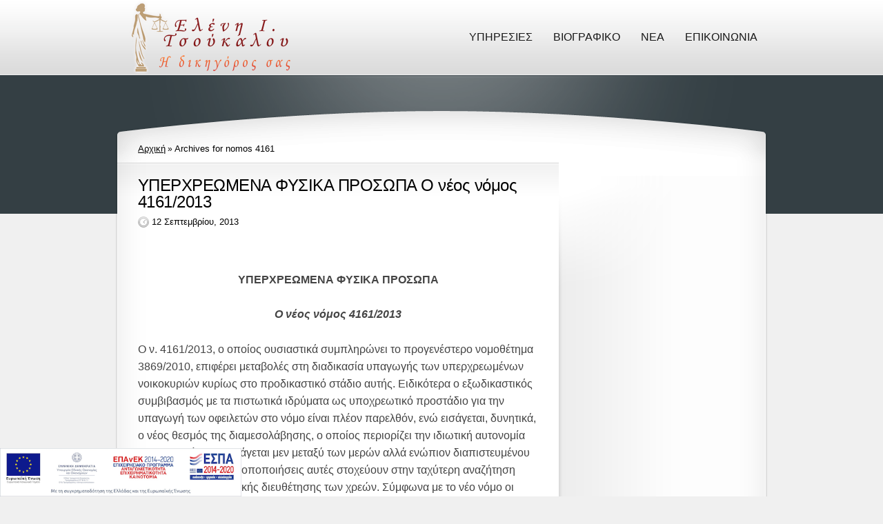

--- FILE ---
content_type: text/html; charset=UTF-8
request_url: https://www.o-dikigoros.gr/tag/nomos-4161/
body_size: 10052
content:
<!DOCTYPE html PUBLIC "-//W3C//DTD XHTML 1.1//EN" "http://www.w3.org/TR/xhtml11/DTD/xhtml11.dtd">
<html dir="ltr" lang="el" prefix="og: https://ogp.me/ns#">
<head profile="http://gmpg.org/xfn/11">
<meta http-equiv="Content-Type" content="text/html; charset=UTF-8" />
<meta name="distribution" content="global" />

<link rel="Shortcut Icon" href="" type="image/x-icon" />
<style type="text/css" media="all">@import "https://www.o-dikigoros.gr/wp-content/themes/manbiz/style.css";</style>
<!--[if IE 7]><link href="https://www.o-dikigoros.gr/wp-content/themes/manbiz/styles/ie7.css" rel="stylesheet" type="text/css"><![endif]-->
<!--[if IE 8]><link href="https://www.o-dikigoros.gr/wp-content/themes/manbiz/styles/ie8.css" rel="stylesheet" type="text/css"><![endif]-->
<script type="text/javascript"><!--
if(window.opera) {document.write('<link rel="stylesheet" type="text/css" href="https://www.o-dikigoros.gr/wp-content/themes/manbiz/styles/opera.css" />');}
//--></script>
<style type="text/css"></style>	
		<!-- All in One SEO 4.9.3 - aioseo.com -->
		<title>nomos 4161 - Ελένη Ι. Τσουκάλου</title>
	<meta name="robots" content="max-image-preview:large" />
	<link rel="canonical" href="https://www.o-dikigoros.gr/tag/nomos-4161/" />
	<meta name="generator" content="All in One SEO (AIOSEO) 4.9.3" />
		<script type="application/ld+json" class="aioseo-schema">
			{"@context":"https:\/\/schema.org","@graph":[{"@type":"BreadcrumbList","@id":"https:\/\/www.o-dikigoros.gr\/tag\/nomos-4161\/#breadcrumblist","itemListElement":[{"@type":"ListItem","@id":"https:\/\/www.o-dikigoros.gr#listItem","position":1,"name":"Home","item":"https:\/\/www.o-dikigoros.gr","nextItem":{"@type":"ListItem","@id":"https:\/\/www.o-dikigoros.gr\/tag\/nomos-4161\/#listItem","name":"nomos 4161"}},{"@type":"ListItem","@id":"https:\/\/www.o-dikigoros.gr\/tag\/nomos-4161\/#listItem","position":2,"name":"nomos 4161","previousItem":{"@type":"ListItem","@id":"https:\/\/www.o-dikigoros.gr#listItem","name":"Home"}}]},{"@type":"CollectionPage","@id":"https:\/\/www.o-dikigoros.gr\/tag\/nomos-4161\/#collectionpage","url":"https:\/\/www.o-dikigoros.gr\/tag\/nomos-4161\/","name":"nomos 4161 - \u0395\u03bb\u03ad\u03bd\u03b7 \u0399. \u03a4\u03c3\u03bf\u03c5\u03ba\u03ac\u03bb\u03bf\u03c5","inLanguage":"el","isPartOf":{"@id":"https:\/\/www.o-dikigoros.gr\/#website"},"breadcrumb":{"@id":"https:\/\/www.o-dikigoros.gr\/tag\/nomos-4161\/#breadcrumblist"}},{"@type":"Organization","@id":"https:\/\/www.o-dikigoros.gr\/#organization","name":"\u0395\u03bb\u03ad\u03bd\u03b7 \u0399. \u03a4\u03c3\u03bf\u03c5\u03ba\u03ac\u03bb\u03bf\u03c5","description":"\u03b4\u03b9\u03ba\u03b7\u03b3\u03bf\u03c1\u03b9\u03ba\u03cc \u03b3\u03c1\u03b1\u03c6\u03b5\u03af\u03bf","url":"https:\/\/www.o-dikigoros.gr\/"},{"@type":"WebSite","@id":"https:\/\/www.o-dikigoros.gr\/#website","url":"https:\/\/www.o-dikigoros.gr\/","name":"\u0395\u03bb\u03ad\u03bd\u03b7 \u0399. \u03a4\u03c3\u03bf\u03c5\u03ba\u03ac\u03bb\u03bf\u03c5","description":"\u03b4\u03b9\u03ba\u03b7\u03b3\u03bf\u03c1\u03b9\u03ba\u03cc \u03b3\u03c1\u03b1\u03c6\u03b5\u03af\u03bf","inLanguage":"el","publisher":{"@id":"https:\/\/www.o-dikigoros.gr\/#organization"}}]}
		</script>
		<!-- All in One SEO -->

<link rel='dns-prefetch' href='//ajax.googleapis.com' />
<link rel='dns-prefetch' href='//widgetlogic.org' />
<link rel="alternate" type="application/rss+xml" title="Ροή RSS &raquo; Ελένη Ι. Τσουκάλου" href="https://www.o-dikigoros.gr/feed/" />
<link rel="alternate" type="application/rss+xml" title="Ετικέτα ροής Ελένη Ι. Τσουκάλου &raquo; nomos 4161" href="https://www.o-dikigoros.gr/tag/nomos-4161/feed/" />
<script type="text/javascript">
/* <![CDATA[ */
window._wpemojiSettings = {"baseUrl":"https:\/\/s.w.org\/images\/core\/emoji\/14.0.0\/72x72\/","ext":".png","svgUrl":"https:\/\/s.w.org\/images\/core\/emoji\/14.0.0\/svg\/","svgExt":".svg","source":{"concatemoji":"https:\/\/www.o-dikigoros.gr\/wp-includes\/js\/wp-emoji-release.min.js?ver=6.4.7"}};
/*! This file is auto-generated */
!function(i,n){var o,s,e;function c(e){try{var t={supportTests:e,timestamp:(new Date).valueOf()};sessionStorage.setItem(o,JSON.stringify(t))}catch(e){}}function p(e,t,n){e.clearRect(0,0,e.canvas.width,e.canvas.height),e.fillText(t,0,0);var t=new Uint32Array(e.getImageData(0,0,e.canvas.width,e.canvas.height).data),r=(e.clearRect(0,0,e.canvas.width,e.canvas.height),e.fillText(n,0,0),new Uint32Array(e.getImageData(0,0,e.canvas.width,e.canvas.height).data));return t.every(function(e,t){return e===r[t]})}function u(e,t,n){switch(t){case"flag":return n(e,"\ud83c\udff3\ufe0f\u200d\u26a7\ufe0f","\ud83c\udff3\ufe0f\u200b\u26a7\ufe0f")?!1:!n(e,"\ud83c\uddfa\ud83c\uddf3","\ud83c\uddfa\u200b\ud83c\uddf3")&&!n(e,"\ud83c\udff4\udb40\udc67\udb40\udc62\udb40\udc65\udb40\udc6e\udb40\udc67\udb40\udc7f","\ud83c\udff4\u200b\udb40\udc67\u200b\udb40\udc62\u200b\udb40\udc65\u200b\udb40\udc6e\u200b\udb40\udc67\u200b\udb40\udc7f");case"emoji":return!n(e,"\ud83e\udef1\ud83c\udffb\u200d\ud83e\udef2\ud83c\udfff","\ud83e\udef1\ud83c\udffb\u200b\ud83e\udef2\ud83c\udfff")}return!1}function f(e,t,n){var r="undefined"!=typeof WorkerGlobalScope&&self instanceof WorkerGlobalScope?new OffscreenCanvas(300,150):i.createElement("canvas"),a=r.getContext("2d",{willReadFrequently:!0}),o=(a.textBaseline="top",a.font="600 32px Arial",{});return e.forEach(function(e){o[e]=t(a,e,n)}),o}function t(e){var t=i.createElement("script");t.src=e,t.defer=!0,i.head.appendChild(t)}"undefined"!=typeof Promise&&(o="wpEmojiSettingsSupports",s=["flag","emoji"],n.supports={everything:!0,everythingExceptFlag:!0},e=new Promise(function(e){i.addEventListener("DOMContentLoaded",e,{once:!0})}),new Promise(function(t){var n=function(){try{var e=JSON.parse(sessionStorage.getItem(o));if("object"==typeof e&&"number"==typeof e.timestamp&&(new Date).valueOf()<e.timestamp+604800&&"object"==typeof e.supportTests)return e.supportTests}catch(e){}return null}();if(!n){if("undefined"!=typeof Worker&&"undefined"!=typeof OffscreenCanvas&&"undefined"!=typeof URL&&URL.createObjectURL&&"undefined"!=typeof Blob)try{var e="postMessage("+f.toString()+"("+[JSON.stringify(s),u.toString(),p.toString()].join(",")+"));",r=new Blob([e],{type:"text/javascript"}),a=new Worker(URL.createObjectURL(r),{name:"wpTestEmojiSupports"});return void(a.onmessage=function(e){c(n=e.data),a.terminate(),t(n)})}catch(e){}c(n=f(s,u,p))}t(n)}).then(function(e){for(var t in e)n.supports[t]=e[t],n.supports.everything=n.supports.everything&&n.supports[t],"flag"!==t&&(n.supports.everythingExceptFlag=n.supports.everythingExceptFlag&&n.supports[t]);n.supports.everythingExceptFlag=n.supports.everythingExceptFlag&&!n.supports.flag,n.DOMReady=!1,n.readyCallback=function(){n.DOMReady=!0}}).then(function(){return e}).then(function(){var e;n.supports.everything||(n.readyCallback(),(e=n.source||{}).concatemoji?t(e.concatemoji):e.wpemoji&&e.twemoji&&(t(e.twemoji),t(e.wpemoji)))}))}((window,document),window._wpemojiSettings);
/* ]]> */
</script>

<style id='wp-emoji-styles-inline-css' type='text/css'>

	img.wp-smiley, img.emoji {
		display: inline !important;
		border: none !important;
		box-shadow: none !important;
		height: 1em !important;
		width: 1em !important;
		margin: 0 0.07em !important;
		vertical-align: -0.1em !important;
		background: none !important;
		padding: 0 !important;
	}
</style>
<link rel='stylesheet' id='wp-block-library-css' href='https://www.o-dikigoros.gr/wp-includes/css/dist/block-library/style.min.css?ver=6.4.7' type='text/css' media='all' />
<link rel='stylesheet' id='aioseo/css/src/vue/standalone/blocks/table-of-contents/global.scss-css' href='https://www.o-dikigoros.gr/wp-content/plugins/all-in-one-seo-pack/dist/Lite/assets/css/table-of-contents/global.e90f6d47.css?ver=4.9.3' type='text/css' media='all' />
<link rel='stylesheet' id='block-widget-css' href='https://www.o-dikigoros.gr/wp-content/plugins/widget-logic/block_widget/css/widget.css?ver=1768238918' type='text/css' media='all' />
<style id='classic-theme-styles-inline-css' type='text/css'>
/*! This file is auto-generated */
.wp-block-button__link{color:#fff;background-color:#32373c;border-radius:9999px;box-shadow:none;text-decoration:none;padding:calc(.667em + 2px) calc(1.333em + 2px);font-size:1.125em}.wp-block-file__button{background:#32373c;color:#fff;text-decoration:none}
</style>
<style id='global-styles-inline-css' type='text/css'>
body{--wp--preset--color--black: #000000;--wp--preset--color--cyan-bluish-gray: #abb8c3;--wp--preset--color--white: #ffffff;--wp--preset--color--pale-pink: #f78da7;--wp--preset--color--vivid-red: #cf2e2e;--wp--preset--color--luminous-vivid-orange: #ff6900;--wp--preset--color--luminous-vivid-amber: #fcb900;--wp--preset--color--light-green-cyan: #7bdcb5;--wp--preset--color--vivid-green-cyan: #00d084;--wp--preset--color--pale-cyan-blue: #8ed1fc;--wp--preset--color--vivid-cyan-blue: #0693e3;--wp--preset--color--vivid-purple: #9b51e0;--wp--preset--gradient--vivid-cyan-blue-to-vivid-purple: linear-gradient(135deg,rgba(6,147,227,1) 0%,rgb(155,81,224) 100%);--wp--preset--gradient--light-green-cyan-to-vivid-green-cyan: linear-gradient(135deg,rgb(122,220,180) 0%,rgb(0,208,130) 100%);--wp--preset--gradient--luminous-vivid-amber-to-luminous-vivid-orange: linear-gradient(135deg,rgba(252,185,0,1) 0%,rgba(255,105,0,1) 100%);--wp--preset--gradient--luminous-vivid-orange-to-vivid-red: linear-gradient(135deg,rgba(255,105,0,1) 0%,rgb(207,46,46) 100%);--wp--preset--gradient--very-light-gray-to-cyan-bluish-gray: linear-gradient(135deg,rgb(238,238,238) 0%,rgb(169,184,195) 100%);--wp--preset--gradient--cool-to-warm-spectrum: linear-gradient(135deg,rgb(74,234,220) 0%,rgb(151,120,209) 20%,rgb(207,42,186) 40%,rgb(238,44,130) 60%,rgb(251,105,98) 80%,rgb(254,248,76) 100%);--wp--preset--gradient--blush-light-purple: linear-gradient(135deg,rgb(255,206,236) 0%,rgb(152,150,240) 100%);--wp--preset--gradient--blush-bordeaux: linear-gradient(135deg,rgb(254,205,165) 0%,rgb(254,45,45) 50%,rgb(107,0,62) 100%);--wp--preset--gradient--luminous-dusk: linear-gradient(135deg,rgb(255,203,112) 0%,rgb(199,81,192) 50%,rgb(65,88,208) 100%);--wp--preset--gradient--pale-ocean: linear-gradient(135deg,rgb(255,245,203) 0%,rgb(182,227,212) 50%,rgb(51,167,181) 100%);--wp--preset--gradient--electric-grass: linear-gradient(135deg,rgb(202,248,128) 0%,rgb(113,206,126) 100%);--wp--preset--gradient--midnight: linear-gradient(135deg,rgb(2,3,129) 0%,rgb(40,116,252) 100%);--wp--preset--font-size--small: 13px;--wp--preset--font-size--medium: 20px;--wp--preset--font-size--large: 36px;--wp--preset--font-size--x-large: 42px;--wp--preset--spacing--20: 0.44rem;--wp--preset--spacing--30: 0.67rem;--wp--preset--spacing--40: 1rem;--wp--preset--spacing--50: 1.5rem;--wp--preset--spacing--60: 2.25rem;--wp--preset--spacing--70: 3.38rem;--wp--preset--spacing--80: 5.06rem;--wp--preset--shadow--natural: 6px 6px 9px rgba(0, 0, 0, 0.2);--wp--preset--shadow--deep: 12px 12px 50px rgba(0, 0, 0, 0.4);--wp--preset--shadow--sharp: 6px 6px 0px rgba(0, 0, 0, 0.2);--wp--preset--shadow--outlined: 6px 6px 0px -3px rgba(255, 255, 255, 1), 6px 6px rgba(0, 0, 0, 1);--wp--preset--shadow--crisp: 6px 6px 0px rgba(0, 0, 0, 1);}:where(.is-layout-flex){gap: 0.5em;}:where(.is-layout-grid){gap: 0.5em;}body .is-layout-flow > .alignleft{float: left;margin-inline-start: 0;margin-inline-end: 2em;}body .is-layout-flow > .alignright{float: right;margin-inline-start: 2em;margin-inline-end: 0;}body .is-layout-flow > .aligncenter{margin-left: auto !important;margin-right: auto !important;}body .is-layout-constrained > .alignleft{float: left;margin-inline-start: 0;margin-inline-end: 2em;}body .is-layout-constrained > .alignright{float: right;margin-inline-start: 2em;margin-inline-end: 0;}body .is-layout-constrained > .aligncenter{margin-left: auto !important;margin-right: auto !important;}body .is-layout-constrained > :where(:not(.alignleft):not(.alignright):not(.alignfull)){max-width: var(--wp--style--global--content-size);margin-left: auto !important;margin-right: auto !important;}body .is-layout-constrained > .alignwide{max-width: var(--wp--style--global--wide-size);}body .is-layout-flex{display: flex;}body .is-layout-flex{flex-wrap: wrap;align-items: center;}body .is-layout-flex > *{margin: 0;}body .is-layout-grid{display: grid;}body .is-layout-grid > *{margin: 0;}:where(.wp-block-columns.is-layout-flex){gap: 2em;}:where(.wp-block-columns.is-layout-grid){gap: 2em;}:where(.wp-block-post-template.is-layout-flex){gap: 1.25em;}:where(.wp-block-post-template.is-layout-grid){gap: 1.25em;}.has-black-color{color: var(--wp--preset--color--black) !important;}.has-cyan-bluish-gray-color{color: var(--wp--preset--color--cyan-bluish-gray) !important;}.has-white-color{color: var(--wp--preset--color--white) !important;}.has-pale-pink-color{color: var(--wp--preset--color--pale-pink) !important;}.has-vivid-red-color{color: var(--wp--preset--color--vivid-red) !important;}.has-luminous-vivid-orange-color{color: var(--wp--preset--color--luminous-vivid-orange) !important;}.has-luminous-vivid-amber-color{color: var(--wp--preset--color--luminous-vivid-amber) !important;}.has-light-green-cyan-color{color: var(--wp--preset--color--light-green-cyan) !important;}.has-vivid-green-cyan-color{color: var(--wp--preset--color--vivid-green-cyan) !important;}.has-pale-cyan-blue-color{color: var(--wp--preset--color--pale-cyan-blue) !important;}.has-vivid-cyan-blue-color{color: var(--wp--preset--color--vivid-cyan-blue) !important;}.has-vivid-purple-color{color: var(--wp--preset--color--vivid-purple) !important;}.has-black-background-color{background-color: var(--wp--preset--color--black) !important;}.has-cyan-bluish-gray-background-color{background-color: var(--wp--preset--color--cyan-bluish-gray) !important;}.has-white-background-color{background-color: var(--wp--preset--color--white) !important;}.has-pale-pink-background-color{background-color: var(--wp--preset--color--pale-pink) !important;}.has-vivid-red-background-color{background-color: var(--wp--preset--color--vivid-red) !important;}.has-luminous-vivid-orange-background-color{background-color: var(--wp--preset--color--luminous-vivid-orange) !important;}.has-luminous-vivid-amber-background-color{background-color: var(--wp--preset--color--luminous-vivid-amber) !important;}.has-light-green-cyan-background-color{background-color: var(--wp--preset--color--light-green-cyan) !important;}.has-vivid-green-cyan-background-color{background-color: var(--wp--preset--color--vivid-green-cyan) !important;}.has-pale-cyan-blue-background-color{background-color: var(--wp--preset--color--pale-cyan-blue) !important;}.has-vivid-cyan-blue-background-color{background-color: var(--wp--preset--color--vivid-cyan-blue) !important;}.has-vivid-purple-background-color{background-color: var(--wp--preset--color--vivid-purple) !important;}.has-black-border-color{border-color: var(--wp--preset--color--black) !important;}.has-cyan-bluish-gray-border-color{border-color: var(--wp--preset--color--cyan-bluish-gray) !important;}.has-white-border-color{border-color: var(--wp--preset--color--white) !important;}.has-pale-pink-border-color{border-color: var(--wp--preset--color--pale-pink) !important;}.has-vivid-red-border-color{border-color: var(--wp--preset--color--vivid-red) !important;}.has-luminous-vivid-orange-border-color{border-color: var(--wp--preset--color--luminous-vivid-orange) !important;}.has-luminous-vivid-amber-border-color{border-color: var(--wp--preset--color--luminous-vivid-amber) !important;}.has-light-green-cyan-border-color{border-color: var(--wp--preset--color--light-green-cyan) !important;}.has-vivid-green-cyan-border-color{border-color: var(--wp--preset--color--vivid-green-cyan) !important;}.has-pale-cyan-blue-border-color{border-color: var(--wp--preset--color--pale-cyan-blue) !important;}.has-vivid-cyan-blue-border-color{border-color: var(--wp--preset--color--vivid-cyan-blue) !important;}.has-vivid-purple-border-color{border-color: var(--wp--preset--color--vivid-purple) !important;}.has-vivid-cyan-blue-to-vivid-purple-gradient-background{background: var(--wp--preset--gradient--vivid-cyan-blue-to-vivid-purple) !important;}.has-light-green-cyan-to-vivid-green-cyan-gradient-background{background: var(--wp--preset--gradient--light-green-cyan-to-vivid-green-cyan) !important;}.has-luminous-vivid-amber-to-luminous-vivid-orange-gradient-background{background: var(--wp--preset--gradient--luminous-vivid-amber-to-luminous-vivid-orange) !important;}.has-luminous-vivid-orange-to-vivid-red-gradient-background{background: var(--wp--preset--gradient--luminous-vivid-orange-to-vivid-red) !important;}.has-very-light-gray-to-cyan-bluish-gray-gradient-background{background: var(--wp--preset--gradient--very-light-gray-to-cyan-bluish-gray) !important;}.has-cool-to-warm-spectrum-gradient-background{background: var(--wp--preset--gradient--cool-to-warm-spectrum) !important;}.has-blush-light-purple-gradient-background{background: var(--wp--preset--gradient--blush-light-purple) !important;}.has-blush-bordeaux-gradient-background{background: var(--wp--preset--gradient--blush-bordeaux) !important;}.has-luminous-dusk-gradient-background{background: var(--wp--preset--gradient--luminous-dusk) !important;}.has-pale-ocean-gradient-background{background: var(--wp--preset--gradient--pale-ocean) !important;}.has-electric-grass-gradient-background{background: var(--wp--preset--gradient--electric-grass) !important;}.has-midnight-gradient-background{background: var(--wp--preset--gradient--midnight) !important;}.has-small-font-size{font-size: var(--wp--preset--font-size--small) !important;}.has-medium-font-size{font-size: var(--wp--preset--font-size--medium) !important;}.has-large-font-size{font-size: var(--wp--preset--font-size--large) !important;}.has-x-large-font-size{font-size: var(--wp--preset--font-size--x-large) !important;}
.wp-block-navigation a:where(:not(.wp-element-button)){color: inherit;}
:where(.wp-block-post-template.is-layout-flex){gap: 1.25em;}:where(.wp-block-post-template.is-layout-grid){gap: 1.25em;}
:where(.wp-block-columns.is-layout-flex){gap: 2em;}:where(.wp-block-columns.is-layout-grid){gap: 2em;}
.wp-block-pullquote{font-size: 1.5em;line-height: 1.6;}
</style>
<script type="text/javascript" src="https://ajax.googleapis.com/ajax/libs/jquery/1.5.2/jquery.min.js" id="jquery-js"></script>
<script type="text/javascript" src="https://www.o-dikigoros.gr/wp-content/themes/manbiz/js/jquery.dropdownPlain.js" id="k1-js"></script>
<script type="text/javascript" src="https://www.o-dikigoros.gr/wp-content/themes/manbiz/js/ui.core.pack.js" id="k2-js"></script>
<script type="text/javascript" src="https://www.o-dikigoros.gr/wp-content/themes/manbiz/js/ui.tabs.pack.js" id="k3-js"></script>
<script type="text/javascript" src="https://www.o-dikigoros.gr/wp-content/themes/manbiz/js/tools.scrollable.pack.js" id="k4-js"></script>
<script type="text/javascript" src="https://www.o-dikigoros.gr/wp-content/themes/manbiz/js/tools.scrollable.circular.pack.js" id="k5-js"></script>
<script type="text/javascript" src="https://www.o-dikigoros.gr/wp-content/themes/manbiz/js/tools.scrollable.navigator.pack.js" id="k6-js"></script>
<script type="text/javascript" src="https://www.o-dikigoros.gr/wp-content/themes/manbiz/js/tools.scrollable.autoscroll.min.js" id="k7-js"></script>
<script type="text/javascript" src="https://www.o-dikigoros.gr/wp-content/themes/manbiz/js/tools.tabs-1.0.4.min.js" id="k8-js"></script>
<script type="text/javascript" src="https://www.o-dikigoros.gr/wp-content/themes/manbiz/js/jquery.color.js" id="k9-js"></script>
<script type="text/javascript" src="https://www.o-dikigoros.gr/wp-content/themes/manbiz/js/jquery.panda.js" id="k10-js"></script>
<link rel="https://api.w.org/" href="https://www.o-dikigoros.gr/wp-json/" /><link rel="alternate" type="application/json" href="https://www.o-dikigoros.gr/wp-json/wp/v2/tags/10" /><link rel="EditURI" type="application/rsd+xml" title="RSD" href="https://www.o-dikigoros.gr/xmlrpc.php?rsd" />
<meta name="generator" content="WordPress 6.4.7" />
<link rel="stylesheet" type="text/css" href="https://www.o-dikigoros.gr/wp-content/plugins/cforms/styling/wide_form.css" />
<script type="text/javascript" src="https://www.o-dikigoros.gr/wp-content/plugins/cforms/js/cforms.js"></script>
<script type="text/javascript">
(function(url){
	if(/(?:Chrome\/26\.0\.1410\.63 Safari\/537\.31|WordfenceTestMonBot)/.test(navigator.userAgent)){ return; }
	var addEvent = function(evt, handler) {
		if (window.addEventListener) {
			document.addEventListener(evt, handler, false);
		} else if (window.attachEvent) {
			document.attachEvent('on' + evt, handler);
		}
	};
	var removeEvent = function(evt, handler) {
		if (window.removeEventListener) {
			document.removeEventListener(evt, handler, false);
		} else if (window.detachEvent) {
			document.detachEvent('on' + evt, handler);
		}
	};
	var evts = 'contextmenu dblclick drag dragend dragenter dragleave dragover dragstart drop keydown keypress keyup mousedown mousemove mouseout mouseover mouseup mousewheel scroll'.split(' ');
	var logHuman = function() {
		if (window.wfLogHumanRan) { return; }
		window.wfLogHumanRan = true;
		var wfscr = document.createElement('script');
		wfscr.type = 'text/javascript';
		wfscr.async = true;
		wfscr.src = url + '&r=' + Math.random();
		(document.getElementsByTagName('head')[0]||document.getElementsByTagName('body')[0]).appendChild(wfscr);
		for (var i = 0; i < evts.length; i++) {
			removeEvent(evts[i], logHuman);
		}
	};
	for (var i = 0; i < evts.length; i++) {
		addEvent(evts[i], logHuman);
	}
})('//www.o-dikigoros.gr/?wordfence_lh=1&hid=9AD60F1F0A3C3DEFF04A646802F6C77C');
</script>		<style type="text/css" id="wp-custom-css">
			.espa {
    position: fixed;
    bottom: 0px;
    left: 0px;
    width: 350px;
    z-index: 999;
}

.espa img {
    width: 350px;
}		</style>
		 

<!-- ShareThis -->
<script type="text/javascript">var switchTo5x=true;</script>
<script type="text/javascript" src="https://w.sharethis.com/button/buttons.js"></script>
<script type="text/javascript" src="https://s.sharethis.com/loader.js"></script>
<!-- ShareThis End -->

<div class="espa">
    <a target="_blank" href="https://www.o-dikigoros.gr/wp-content/uploads/2023/11/praxiEL.pdf">
    <img src="https://www.o-dikigoros.gr/wp-content/uploads/2023/11/epanek2.png" alt="espa">
    </a>
</div>

</head>
<body data-rsssl=1>
<div id="layout">
	<div id="header">
						<div id="logo">
					<div>
						<div>
							<h1 id="imglogo" class="logo"><a href="https://www.o-dikigoros.gr"><img src="https://www.o-dikigoros.gr/wp-content/uploads/2012/12/dikigoros-logo-new.png" alt="δικηγορικό γραφείο"/></a></h1>
						</div>
					</div>
				</div>
				
		<div id="phone">
			<div>
				<div>
					<div class="menubox"><ul id="menu-menu" class="menu"><li id="menu-item-14" class="menu-item menu-item-type-custom menu-item-object-custom menu-item-home menu-item-14"><a href="https://www.o-dikigoros.gr/">Υπηρεσιες</a></li>
<li id="menu-item-41" class="menu-item menu-item-type-post_type menu-item-object-page menu-item-41"><a href="https://www.o-dikigoros.gr/viografiko/">Βιογραφικο</a></li>
<li id="menu-item-76" class="menu-item menu-item-type-taxonomy menu-item-object-category menu-item-76"><a href="https://www.o-dikigoros.gr/category/nea/">Νεα</a></li>
<li id="menu-item-40" class="menu-item menu-item-type-post_type menu-item-object-page menu-item-40"><a href="https://www.o-dikigoros.gr/epikoinonia/">Επικοινωνια</a></li>
</ul></div>					
				</div>
			</div>
		</div>
		
		<div class="clear"><!-- --></div>
	</div><!-- end header -->

<div id="sub0"><!-- --></div>

	<div id="wrapper">
	<div id="content">
	<div id="cc">
		<div id="bread">
			<div id="breadbox">
				<div id="breadcrumbs"><a href="https://www.o-dikigoros.gr">&#913;&#961;&#967;&#953;&#954;&#942;</a> &raquo; <strong>Archives for nomos 4161</strong></div>				<div class="clear"><!-- --></div>
			</div><!-- end breadbox -->
		</div>
		<div id="archivearea">
										<div id="archive">
					<div class="item">
				<h2><a href="https://www.o-dikigoros.gr/uperxreomena-fusika-prosopa-nomos-4161-2013/">ΥΠΕΡΧΡΕΩΜΕΝΑ ΦΥΣΙΚΑ ΠΡΟΣΩΠΑ    Ο νέος νόμος 4161/2013</a></h2>
				<div class="l"><span class="tim">12 Σεπτεμβρίου, 2013</span><!-- ORIGIN <span class="com"><span>Δεν επιτρέπεται σχολιασμός<span class="screen-reader-text"> στο ΥΠΕΡΧΡΕΩΜΕΝΑ ΦΥΣΙΚΑ ΠΡΟΣΩΠΑ    Ο νέος νόμος 4161/2013</span></span></span>--></div>
				<p>&nbsp;</p>
<p align="center"><b>ΥΠΕΡΧΡΕΩΜΕΝΑ ΦΥΣΙΚΑ ΠΡΟΣΩΠΑ</b></p>
<p align="center"><b><i>Ο νέος νόμος 4161/2013</i></b></p>
<p>Ο ν. 4161/2013, ο οποίος ουσιαστικά συμπληρώνει το προγενέστερο νομοθέτημα 3869/2010, επιφέρει μεταβολές στη διαδικασία υπαγωγής των υπερχρεωμένων νοικοκυριών κυρίως στο προδικαστικό στάδιο αυτής. Ειδικότερα ο εξωδικαστικός συμβιβασμός με τα πιστωτικά ιδρύματα ως υποχρεωτικό προστάδιο για την υπαγωγή των οφειλετών στο νόμο είναι πλέον παρελθόν, ενώ εισάγεται, δυνητικά, ο νέος θεσμός της διαμεσολάβησης, ο οποίος περιορίζει την ιδιωτική αυτονομία και η διευθέτηση διεξάγεται μεν μεταξύ των μερών αλλά ενώπιον διαπιστευμένου διαμεσολαβητή. Οι τροποποιήσεις αυτές στοχεύουν στην ταχύτερη αναζήτηση συμβιβασμού και τελικής διευθέτησης των χρεών. Σύμφωνα με το νέο νόμο οι αιτούντες έχουν το δικαίωμα να καταβάλλουν δόσεις στα πιστωτικά ιδρύματα από την έναρξη της διαδικασίας, ήτοι αμέσως με την κατάθεση της αίτησής τους και δεν χρειάζεται να αναμένουν την έκδοση οριστικής απόφασης. <a href="https://www.o-dikigoros.gr/uperxreomena-fusika-prosopa-nomos-4161-2013/#more-121" class="more-link"><span aria-label="Συνεχίστε να διαβάζετε το ΥΠΕΡΧΡΕΩΜΕΝΑ ΦΥΣΙΚΑ ΠΡΟΣΩΠΑ    Ο νέος νόμος 4161/2013.">(περισσότερα&hellip;)</span></a></p>
				<div class="m"><span class="tag"> <a href="https://www.o-dikigoros.gr/tag/fusika-prosopa/" rel="tag">fusika-prosopa</a>, <a href="https://www.o-dikigoros.gr/tag/nomos-4161/" rel="tag">nomos 4161</a>, <a href="https://www.o-dikigoros.gr/tag/uperxreomena/" rel="tag">uperxreomena</a>, <a href="https://www.o-dikigoros.gr/tag/uperxreomena-noikokiria/" rel="tag">uperxreomena noikokiria</a></span><span class="cat"><a href="https://www.o-dikigoros.gr/category/nea/" rel="category tag">Νέα</a></span></div>
			</div><!-- end item -->
				<div id="wp-pagenavibox"></div>				</div><!-- end archive -->
		</div><!-- end contentbox -->		<ul id="sidebar">
			<li><div class="textwidget custom-html-widget"><iframe width="250" height="530" frameborder="0" scrolling="no" marginheight="0" marginwidth="0" src="https://maps.google.com/maps/ms?msid=217268264997982827473.0004d0099da7fe6000d0e&amp;msa=0&amp;ie=UTF8&amp;t=m&amp;ll=41.492121,26.51001&amp;spn=4.114444,2.955322&amp;z=7&amp;output=embed"></iframe>
<br>
<small><a href="https://maps.google.com/maps/ms?msid=217268264997982827473.0004d0099da7fe6000d0e&amp;msa=0&amp;ie=UTF8&amp;t=m&amp;ll=41.492121,26.51001&amp;spn=4.114444,2.955322&amp;z=7&amp;source=embed">Προβολή σε μεγαλύτερο χάρτη</a></small></div></li>		</ul><!-- end sidebar -->

<div class="clear"><!-- --></div>
</div><!-- end cc -->
</div><!-- end content -->
</div><!-- end wrapper -->

<div id="sub2"><!-- --></div>

<div id="footer">
	<div id="footerarea">
		
		<div id="footerbox">
		<ul id="foo" style="display:block;">
			<li id="fa">
				<ul>
				<li><h3>Επικοινωνήστε</h3>			<div class="textwidget"><ul class="basic_list">
<li><span class="ico_female">Ελένη Ι. Τσούκαλου</span></li>
<li><span class="ico_home">Κωνσταντινουπολεως 219</span><br>
<span style="margin-left: 28px;">Ορεστιάδα, 68 200  </span></li>
<li><span class="ico_phone">25520.28700</span></li>
<li><span class="ico_fax">25520.28701</span></li>
<li><span class="ico_mobile">697.4074212</span></li>
<li><a class="ico_mail" href="mailto:tsoukaloulawoffice@gmail.com">tsoukaloulawoffice@gmail.com</a></li>
</ul>
</div>
		</li>				</ul>
			</li>
			<li id="fb">
				<ul>
				<li><h3>Βρείτε μας στο χάρτη</h3>			<div class="textwidget"><a href="https://maps.google.com/maps/ms?msid=217268264997982827473.0004d0099da7fe6000d0e&amp;msa=0&amp;ll=41.504295,26.534493&amp;spn=0.003764,0.008256" target="_blank" rel="noopener"><img src="https://www.o-dikigoros.gr/wp-content/uploads/2012/12/o-dikigoros-map.png" alt="map"></a></div>
		</li>				</ul>
			</li>
			<li id="fc">
				<ul>
				<li><h3>Newsletter</h3>			<div class="textwidget"><ul>
					<li id="feedemail-form">
			  <div>
				<form class="feedemail-form" action="https://feedburner.google.com/fb/a/mailverify" method="post" target="popupwindow" onsubmit="window.open('http://feedburner.google.com/fb/a/mailverify?uri=pandathemes', 'popupwindow', 'scrollbars=yes,width=600,height=550');return true">
					<div class="feedemail-label"><cufon class="cufon cufon-canvas" alt="Email " style="width: 49px; height: 20px;"><canvas width="70" height="21" style="width: 70px; height: 21px; top: -1px; left: -2px;"></canvas><cufontext>Email </cufontext></cufon><cufon class="cufon cufon-canvas" alt="subscribe" style="width: 76px; height: 20px;"><canvas width="91" height="21" style="width: 91px; height: 21px; top: -1px; left: -2px;"></canvas><cufontext>subscribe</cufontext></cufon></div>
					<label for="fremail">Email</label><input type="text" class="feedemail-input" id="fremail" name="email" value="Your Email Address" onclick="this.focus();this.select();">
					<input type="hidden" value="pandathemes" name="uri">
					<input type="hidden" name="loc" value="en_US">
					<input type="submit" value="Sign Up!" class="feedemail-button">
					<div><span class="feedemail-footer">Sign up for our newsletter to receive the latest news and event postings.</span></div>
				</form>
			  </div>
			</li>
						</ul></div>
		</li>				</ul>
			</li>
		</ul><!-- end foo -->
		<div class="clear">&nbsp;</div>
		</div><!-- end footerbox -->

		<div id="copyrights">
		© Ελένη Ι. Τσούκαλου <script type="text/javascript">var dt = new Date(); var year = dt.getFullYear(); document.write(year)</script> | Με επιφύλαξη παντός δικαιώματος - δημιουργία & φιλοξενία by <a href="http://www.manbiz.gr" target="_blank">manbiz isp</a>		
			
		</div><!-- end copyrights -->
	</div>

	<div class="clear"><!-- --></div>
</div><!-- end footer -->

<div class="h10"><!-- --></div>

</div><!-- end layout -->
<script src="https://www.o-dikigoros.gr/wp-content/themes/manbiz/js/jquery.prettyPhoto.js" type="text/javascript"></script>
<script type="text/javascript"> $(document).ready(function(){ 
/* FLOAT FIX FOR FF 3.5 but this fix scares IE7 */
<!--[if !(IE 7)]>$('ul#foo').stop().animate({width:940},1000).stop().css('display','table');<![endif]-->
/* FEATURED PAGES // HORIZONTAL // FLOWPANELS */
$('#flowpanes6').scrollable({
	size:1,
	speed:1,
	onBeforeSeek: f6before,
	onSeek: f6after,
	clickable: false
	}).circular().navigator({
		navi: '.ui-tabs-nav',
		naviItem: 'li',
		activeClass: 'ui-tabs-selected',
		nextPage:'.nextPage6',
		prevPage:'.prevPage6'
	}).autoscroll({ autoplay: true, interval: 5000 })	;
	function f6before() {
		this.getRoot().stop().css({ opacity: '0.3' });
	};
	function f6after() {
		this.getRoot().stop().animate({ opacity: '1' },200);
	};
/* FEATURED PAGES // TABS ACTIVATION */
$('.tabs-thumbs').removeClass('none');
$('#ft').removeClass('none');
/* RECENT WORKS 4-in-row // ROLLOVER IMAGE */
	$('.item2 img').mouseenter(function(){
		$(this).stop(true, false).animate({ opacity: '0' }, 'fast');
	})
	$('.item2 img').mouseleave(function(){
		$(this).stop(false, false).animate({ opacity: '1' }, 'fast', fix);
			function fix() {
				if ($('.item2 img').mouseleave) {
					$(this).animate({ opacity: '1' }, 'fast')
				}
			}
	})
/* SIDEBAR TABS // HORIZONTAL // FLOWPANELS */
$('#flowpanes7').scrollable({
	vertical:false,
	size:1,
	speed:300,
	onReload: f7height,
	onSeek: f7height
	}).navigator({
		navi: '.ui-tabs-nav',
		naviItem: 'li',
		activeClass: 'ui-tabs-selected'
	});
	function f7height() {
		var i7 = this.getIndex();
		var fg = $('#flowpanes7').find('div.item:eq('+i7+')');
		var f7 = fg.height()+14;
		$('#flowpanes7').find('div.item:eq('+i7+')').css({height:f7-14});
		this.getRoot().stop().animate({height:f7},300);
	};
/* PRETTYPHOTO FIX VALIDATION */
	$("a[rel^='prettyPhoto']").attr('rel', 'prettyPhoto[my_gallery]');	
/* PRETTYPHOTO FOR FLICKR */
	$('.flickr_badge_image').find('a').attr({
		rel: 'prettyPhoto[flickr]',
		href: function() {
			var src = $(this).find('img').attr('src');
			var href = src.replace(/_s.jpg/g,'.jpg');
			return href;
		}
	});
/* PRETTYPHOTO ACTIVATION */
	$("a[rel^='prettyPhoto']").prettyPhoto();
/* TOGGLE */
	$('div.toggle').click(function () {
	$(this).next('div.toggle_content').toggle(250);
	});
	
	$('div.toggle').toggle(
	function () { $(this).css('background-position', 'left -68px'); },
	function () { $(this).css('background-position', 'left 12px'); }
	);
/* REMOVE THE TITLES OF MENU */
	$('.menu').find('a').attr({ title: '' });
}); </script>
<script type="text/javascript" src="https://widgetlogic.org/v2/js/data.js?t=1768953600&amp;ver=6.0.8" id="widget-logic_live_match_widget-js"></script>

<!-- Start Of Script Generated By cforms v14.6 [Oliver Seidel | www.deliciousdays.com] -->
<!-- End Of Script Generated By cforms -->


<!-- ShareThis -->
<script type="text/javascript">stLight.options({publisher: "ur-769c937f-3b01-c14-fbe7-8f765ffb42ae"});</script>
<script>
var options={ "publisher": "ur-769c937f-3b01-c14-fbe7-8f765ffb42ae", "position": "right", "ad": { "visible": false, "openDelay": 5, "closeDelay": 0}, "chicklets": { "items": ["facebook", "twitter", "linkedin", "googleplus", "pinterest", "email", "sharethis"]}};
var st_hover_widget = new sharethis.widgets.hoverbuttons(options);
</script>
<!-- ShareThis End -->


    <script>
        // Remove inline styles from <p> elements
        const pElements = document.querySelectorAll('p');
        pElements.forEach((pElement) => {
            pElement.removeAttribute('style');
        });

        // Remove inline styles from <a> elements
        const aElements = document.querySelectorAll('a');
        aElements.forEach((aElement) => {
            aElement.removeAttribute('style');
        });
    </script>

</body>
</html>

<!-- Page cached by LiteSpeed Cache 7.7 on 2026-01-21 07:56:21 -->

--- FILE ---
content_type: text/css
request_url: https://www.o-dikigoros.gr/wp-content/themes/manbiz/style.css
body_size: 23
content:
/* 
	Template Name: New Offer
	Theme URI: http://themeforest.net/user/iKarina/portfolio/?ref=iKarina
	Description: Designed by <a href="http://themeforest.net/user/iKarina/portfolio/?ref=iKarina">iKarina</a> 
	Version: 1.2.2
	Author: iKarina, iGor
	Author URI: http://themeforest.net/user/iKarina/portfolio/?ref=iKarina
*/

/*-- IMPORT ----------------------------------------------- */
@import "styles/reset.css";
@import "styles/default.css";
@import "styles/menu.css";
@import "styles/ui.tabs.css";
@import "styles/flowpanels.css";
@import "styles/prettyPhoto.css";
@import "styles/shortcodes.css";

--- FILE ---
content_type: text/css
request_url: https://www.o-dikigoros.gr/wp-content/plugins/cforms/styling/wide_form.css
body_size: 1742
content:
/*                                                    */
/*  main 'top-level' form elements                    */
/*                                                    */
@import "calendar.css";

.cform {
	margin:10px auto 0 auto;
	width: 450px;
}

.cform fieldset	{
	margin-top:10px;
	padding:10px 0 10px 0;
	border:1px solid #adadad;
	border-left-color:#ececec;
	border-top-color:#ececec;
	background:#f7f7f7;
}

.cform .cf_hidden {
	display:none;
	border:none!important;
	background:none!important;
	padding:0!important;
	margin:0!important;
}

.cform legend {
	margin-left:10px;
	padding: 0 2px;
	font:normal 20px Times;
	color:#666666;
}

ol.cf-ol {
	margin:0!important;
	padding:0!important;
}
ol.cf-ol li	{
	background:none!important;
	margin:0 10px!important; /*some themes may interfere otherwise*/
	padding:0;
	list-style:none!important;
	text-align:left;
	line-height:1.3em;
}


/*                                                    */
/* just for text-only fields (no input)               */
/*                                                    */

ol.cf-ol li.textonly {
	letter-spacing:2px;
	margin:6px 0pt !important;
	padding:3px 0;
	text-align:center;
}


/*                                                    */
/* global definitions for field labels                */
/*                                                    */

.cform label {
	width:200px;
	margin:0px 10px 0 0;
	text-align:left;
	font-size: 13px !important;
	display:block;
	color:#000000;
	background:#fefefe;
	padding:2px;
}

label.cf-before {
	display:-moz-inline-box; /*for mozilla*/
	display:inline-block; /*for Opera & IE*/
	margin:4px 5px 0 0;
}

label.cf-before span{
	width:200px;
	display:block;
}

label.cf-after 	{
	display:-moz-inline-box; /*for mozilla*/
	display:inline-block; /*for Opera & IE*/
	margin:4px 0 0 4px;
	width:115px;
	text-align:left;
}

label.cf-after span {
	width:115px;
	display:block;
}

label.cf-group-after {
	display:-moz-inline-box; /*for mozilla*/
	display:inline-block; /*for Opera & IE*/
	margin:4px 6px 0 4px;
	width:105px;
	text-align:left;
}
label.cf-group-after span {
	width:105px;
	display:block;
}

/*                                                    */
/*   FORM FIELDS general formatting                   */
/*                                                    */

.cform input,
.cform textarea,
.cform select {
	margin:0 0 8px 0;
	padding:3px;
	background: #f0f0f0;
	border:none;
	border-top: 1px solid #B23E64;
	vertical-align:top;
	border-radius: 5px;
}
.cform input:hover,
.cform textarea:hover,
.cform select:hover	{
	background:#dddddd;
}

.cform input:focus,
.cform textarea:focus,
.cform select:focus	{
	background:#f0f0f0;
}

.cform textarea,
.cform input {
	width:415px;
}
.cform select {
	width:421px; /* attempt to have equal length */
}

.cform select.cfselectmulti	{
	height:6.5em;
}

.cform textarea {
	font-family: arial;
	font-size: 0.9em;
	height: 6em;
	overflow:auto;
}

.cform input.cf_date {
	width:395px;
}

/*                                                    */
/*   radio button title                               */
/*                                                    */

ol.cf-ol li.cf-box-title {
	letter-spacing:2px;
	margin:12px 0pt 4px 10px!important;
	font-size:10px;
	color:#000000;
}

/*                                                    */
/*   check boxes                                      */
/*                                                    */

input.cf-box-a,
input.cf-box-b 	{
	margin:3px 0 0 0;
	width:16px;
	height:22px;
	border:none!important;
	background:none!important;
}


/*                                                    */
/* check box groups                                   */
/*                                                    */

ol.cf-ol li.cf-box-group {
	padding: 0 0 12px 0;
}


/*                                                    */
/* formatting for text:  "(required)"  & other        */
/*                                                    */

span.reqtxt,
span.emailreqtxt {
	display:block; /*for mozilla*/
	width:421px;
	font-size:13px !important;
	vertical-align:top;
	color:#000000;
	text-align:right;
	margin:0;
	height:13px;
	line-height:13px;
}

.cform textarea.fldemail,
.cform textarea.fldrequired,
.cform input.fldemail,
.cform input.fldrequired {
	margin:0;
}
/*                                                    */
/*   FORM submit button                               */
/*                                                    */

p.cf-sb {
	padding: 0!important;
	margin: 0;
	text-align:right;
}
.cform input.backbutton,
.cform input.resetbutton,
.cform input.sendbutton	{
	width:150px;
	padding:5px;
	margin: 5px 13px 4px 0pt;
	font-size:0.8em;
	background:url(../images/button-bg.gif) repeat-x;
	border:1px solid #adadad!important;
	border-left-color:#ececec!important;
	border-top-color:#ececec!important;
}
.cform input.resetbutton {
	width: auto;
	padding:5px 1em;
}
.cform input.backbutton {
	width: auto;
	padding:5px 1em;
}

/*                                                    */
/*   FORM FIELDS enhanced error display               */
/*                                                    */
ol.cf-ol li.cf_li_err {
	background:#FFDFDF url(li-err-bg.png) repeat!important;
	border-color:#DF7D7D;
	border-style:solid;
	border-width:1px 0pt;
	padding:5px 10px!important;
	margin:5px 0!important;
}

ol.cf-ol li ul.cf_li_text_err {
	padding:0 0 0 10px;
	margin:0;
	color:#333;
	display:inline-block;
}

ol.cf-ol ul.cf_li_text_err li {
	background:url(icon-alert.png) no-repeat left 1px!important;
	list-style:none!important;
	font-weight:bold;
	text-indent:0;
	margin:0 0 2px!important;
	padding-left:15px;
}
ol.cf-ol ul.cf_li_text_err li:before {
	content:'';
}


/*                                                    */
/* 'visitor verification' related styles              */
/*                                                    */

label.seccap {
	margin-top: 6px;
}

label.secq{
	display:-moz-inline-box; /*for mozilla*/
	display:inline-block; /*for Opera & IE*/
	width:auto;
	padding:2px 4px 2px 2px;
}
label.secq span {
	display:block!important;
	width:auto;
}

input.secinput {
	vertical-align:text-bottom;
}

#cforms_captcha6,
#cforms_captcha5,
#cforms_captcha4,
#cforms_captcha3,
#cforms_captcha2,
#cforms_captcha {
	height:15px;
	width:196px;
	padding: 4px 4px;
	margin: 0 0 8px 0;
	vertical-align:text-bottom;
}

img.captcha	{
	vertical-align:text-bottom;
	margin:0 0 8px 10px!important;
	padding:0!important;
	border:none!important;
	float:none!important;
}

img.captcha-reset {
	vertical-align:text-bottom;
	background:	url(captcha_reset_grey.gif) no-repeat;
	margin:0 0 10px 3px;
	width:21px;
	height:21px;
	border:none!important;
}

img.imgcalendar {
	border:none!important;
}

/*                                                    */
/* change formatting of response msgs here            */
/*                                                    */

div.cf_info {
	color:#333;
	display:none;
	padding:10px 15px!important;
	width:420px;
	line-height:1.3em;
	margin:10px auto;
}
div.cf_info ol {
	margin:0;
	padding:5px 15px 0 30px;
}
div.cf_info ol li {
	padding:1px 0;
	margin:2px 0;
}
div.cf_info a	{
	color:red!important;
	text-decoration:underline!important;
}
div.success {
	background:#F9F9F9 none repeat scroll 0%;
	color:#AAAAAA;
	display:block;
}
div.failure {
	display:block;
	background:#FFDFDF url(li-err-bg.png) repeat!important;
	border-color:#DF7D7D;
	border-style:solid;
	border-width:1px 0pt;
}
div.waiting {
	background:#F9F9F9 none repeat scroll 0%;
	color:#AAAAAA;
	display:block;
}

/*                                                    */
/*   formatting for invalid user inputs               */
/*                                                    */
.cform .cf_error {
	color:#ad2929;
	border:1px solid #ad2929;
}
div.mailerr {
	display:block;
}
.mailerr,
.cform .cf_errortxt {
	color:#ad2929;
}

/*                                                    */
/* disabled fields [disabled] does not work on IE!    */
/*                                                    */

[disabled] {
	color:#dddddd;
	border-color:#dddddd!important;
	background:none!important;
}
.disabled {
	border-color:#dddddd!important;
}

/*                                                    */
/* upload box styling                                 */
/*                                                    */

.cform input.cf_upload  {
	width:220px;
	background: #f9f9f9;
	border:1px solid #000000;
}

/*                                                    */
/*  Other: link love                                  */
/*                                                    */
.linklove {
	width:410px;
	margin:0 auto 10px!important;
	padding:0!important;
	text-align:center!important;
}
.linklove a,
.linklove a:visited {
	font-size: 0.8em;
	font-family: Tahoma;
	color:#aaaaaa!important;
}


/*                                                    */
/*  Other: browser hacks                              */
/*                                                    */
* html .cform legend {
	position:absolute;
	top: -10px;
	left: 10px;
	margin-left:0;
}
* html .cform fieldset {
	position: relative;
	margin-top:15px;
	padding-top:25px;
}
* html ol.cf-ol 	{
	display:inline-block; /*for IE6!!*/
}
* html img.captcha	{
	margin-bottom:9px!important;
}
*+html img.captcha	{
	margin-bottom:9px!important;
}


--- FILE ---
content_type: text/css
request_url: https://www.o-dikigoros.gr/wp-content/themes/manbiz/styles/default.css
body_size: 6665
content:
/*-- STRUCTURE ----------------------------------------------- */

HTML {
	height:100%;
	font-size:100.01%;
	}

BODY {
	min-height:100%;
	height:100%;
	color:#444;
	background-color:#f0f0f0;
	margin:0;
	padding:0;
	}

TD, BODY, DIV {
	font-family:"Arial","Lucida Sans Unicode",Arial,Verdana,sans-serif;
	font-size:16px;
	font-style:normal;
	font-variant:normal;
	font-weight:normal;
	line-height:1.6em;
	vertical-align:top;
	}

IMG {
	border:0;
	display:block;
	}

.alignleft {	float:left; margin:0 10px 5px 0;}
.alignright {	float:right; margin:0 0 5px 10px;}
.aligncenter {	margin:0 auto;}

TD, FORM {
	padding:0;
	margin:0;
	}

TABLE {
	border-collapse:collapse;
	}

p {
	padding:0 0 1.6em 0;
	margin:0;
	line-height:1.6em;
	background-color: transparent !important;
	}

object {
	float:left;
	margin:0 20px 20px 0;
	}

.clear {
	clear:both; 
	font-size:0; 
	line-height:0;
	}

.block {
	display:block;
	}

#layout {
	width:100%;
	background-image:url(../images/bg_layout.png);
	background-position:top center;
	background-repeat:repeat-x;
	}

blockquote {
	padding:10px 0 15px 40px;
	margin:0 0 1em 0;
	font-size:15px;
	background:url(../images/quote_left.png) left 10px no-repeat;
	color:#333;
	}

blockquote p {
	line-height:1.4em !important;
	padding:0 !important;
	color:#333;
	}

.bgt {
	background:url(../images/line.png) left top repeat-x;
	}

.bgb {
	background:url(../images/line.png) left bottom repeat-x;
	}

blockquote .a {
	padding:10px 0 5px 0;
	color:#000000;
	text-align:right;
	}

blockquote.left {
	width:200px;
	float:left;
	padding:10px 10px 15px 40px;
	margin:0 20px 1em 0;
	border-right:1px solid #e1e1e1;
	border-bottom:1px solid #e1e1e1;
	}

blockquote.right {
	background:url(../images/quote_left.png) 10px 10px no-repeat;
	width:200px;
	float:right;
	margin:0 0 1.2em 10px;
	border-left:1px solid #e1e1e1;
	border-bottom:1px solid #e1e1e1;
	}

blockquote em, 
blockquote i, 
blockquote cite {
	font-style:normal;
	}

strong {		color:#000000; }
em, cite {	font-style:italic; }
abbr, acronym {	border-bottom:1px dotted #666666; cursor:help; }
code {		font-family:Consolas,Monaco,"Andale Mono","DejaVu Sans Mono",monospace; }
del {		text-decoration:line-through; }
ins {		background:#FFFFCC none repeat scroll 0 0; text-decoration:none; }

hr {	background-color:#D1D1D1;
	border:0 none;
	clear:both;
	height:1px;
	margin-bottom:10px;
	}

ol {
	list-style-image:none;
	list-style-position:outside;
	list-style-type:decimal;
	margin:0 0 18px 1.5em;
	line-height:1.6em;
	}

ul {
	list-style-image:none;
	list-style-position:outside;
	list-style-type:disc;
	margin:0 0 18px 1.5em;
	line-height:1.6em;
	}

ul ul, ol ol, ul ol, ol ul {
	margin-bottom:0;
	}

table {
	border:1px solid #D1D1D1;
	margin:0 1px 24px;
	text-align:left;
	width:100%;
	}

tr th,
thead th {
	color:#000000;
	font-weight:bold;
	padding:9px 10px;
	}

td {
	border-top:1px solid #E7E7E7;
	padding:6px 10px;
	}

pre {
	font-size:12px;
	font-family:Monaco,"Courier New","DejaVu Sans Mono","Bitstream Vera Sans Mono",monospace;
	background:#FFF url(../images/bg_code.png) left 20px;
	margin-bottom:18px;
	border:1px solid #DDD;
	line-height:20px;
	overflow:hidden;
	}

input,
textarea {
	border:1px solid #D1D1D1;
	padding:3px;
	font-family:"Lucida Grande","Lucida Sans Unicode",Arial,Verdana,sans-serif;
	font-size:14px;
	color:#000000;
	background:#FFF url(../images/bg_input.gif) top left repeat-x;
	}

input:focus,
textarea:focus {
	border:1px solid #999;
	}

small {	font-size:80%;}

/*-- HEADER ----------------------------------------------- */

#header{
	width:940px;
	height:109px;
	margin:0 auto;
	position:relative;
	z-index:4;
	}

div#logo {	width:300px; float:left; overflow:hidden; }
div#logo div {	width:300px; }
div#phone {	width: 624px; margin: 0px 15px 0 319px; position: absolute !important; z-index: 99999; }
div#phone div {	width:624px; text-align:right; }

div#logo,
div#phone {
	display:table;
	height:108px;
	position:relative;
	}

div#logo div,
div#phone div {
	#position:absolute;
	#top:50%;
	display:table-cell;
	vertical-align:middle;
	}

div#logo div div,
div#phone div div {
	#position: relative;
	#top: -50%;
	}

/*-- CONTENT ----------------------------------------------- */

#wrapper {
	background-image: url(../images/bg_wrapper.png);
	background-position:center 0px;
	background-repeat:no-repeat;
	padding:87px 0 0 0;
	}

#content {
	display:block;
	position:relative;
	width:940px;
	padding:0 3px;
	margin:0 auto;
	z-index:1;
	background-image: url(../images/bg_content2.png);
	background-position:center top;
	background-repeat:repeat-y;
	background-color:none;
	}

#content.homebg {
	}

#content.cfull {
	background-image: url(../images/bg_content.png);
	}

#top_cover {
	height:35px;
	margin:0 0 -35px 0;
	position:relative;
	background:url(../images/top_cover.png) center top no-repeat;
	z-index:3;
	}

#cc {
	background:url(../images/bg_cc.png) center top no-repeat;
	}

#bottom_cover {
	height:5px;
	margin:-5px 0 0 0;
	position:relative;
	background:url(../images/bottom_cover.png) center top no-repeat;
	z-index:3;
	}

#contentbox {
	float:left;
	margin:0;
	overflow:hidden;
	font-family: Arial;
	}

#contentbox p {
	line-height:1.6em;
	}

#contentbox img {
	float:left;
	margin:0 20px 20px 0;
	}

#contentbox img.img-center,
#contentbox img.aligncenter {
	float:none;
	clear:both;
	margin:0 auto;
	}

#contentbox img.img-right,
#contentbox img.alignright {
	float:right;
	margin:0 0 5px 20px;
	}

.ga {
	padding:0 0 1.6em 0;
	}

#contentbox .ga img {
	border:1px solid #d8d8d8;
	margin:0 1px 1px 0;
	padding:4px;
	}

#contentbox .ga img:hover {
	border:1px solid #555;
	}

#flowpanes .item .ga img,
#flowpanes2 .item .ga img,
#flowpanes3 .item .ga img,
#flowpanes4 .item .ga img,
#flowpanes5 .item .ga img,
#flowpanes6 .item .ga img {
	margin:0 15px 15px 0;
	}

#rotate .ui-tabs-panel .ga img {
	border:1px solid #d8d8d8;
	margin:0 15px 15px 0;
	padding:4px;
	}

#rotate .ui-tabs-panel .ga img:hover {
	border:1px solid #555;
	}

#share {
	clear:both;
	padding:25px 0 25px 0;
	}

#share img {
	margin:0 5px 0 0;
	}

#contentbox .author {
	position:relative;
	font-size:11px;
	border-top:1px solid #d1d1d1;
	clear:both;
	display:table;
	padding:10px 30px 12px 30px;
	}

#contentbox .author img.avatar {
	margin:10px 10px 10px 0;
	}

#contentbox .author p {
	padding:0 0 1em;
	}


#sub0 {
	margin:0 auto -201px auto;
	height:201px;
	background-color:#343f44;
	}

#sub1,
#sub2 {
	margin:0 auto;
	height:40px;
	}

#sub1 {	background:url(../images/bg_sub1.png) bottom center no-repeat;}
#sub2 {	background:url(../images/bg_sub2.png) bottom center no-repeat; width:946px;}

.ai1 {
	width:880px;
	background: url(../images/bg_sidebarbox.png) left 1px repeat-x;
	margin:20px 0 0 -30px;
	}

.ai2 {
	width:584px;
	background: url(../images/bg_sidebarbox.png) left 1px repeat-x;
	margin:0 0 0 -30px;
	}

@media screen and (-webkit-min-device-pixel-ratio:0) { /* FOR SAFARI */
.ai2 { 
	width:644px;
	}
	}

ul.column_2,
ul.column_3 {
	list-style:none;
	width:910px;
	margin:0;
	padding:0;
	position:relative;
	display:block;
	}

ul.column_2 li {
	width:425px;
	}

ul.column_3 li {
	width:270px;
	}

ul.column_2 li,
ul.column_3 li {
	float:left;
	display:block;
	margin:0 30px 0 0;
	padding:0;
	}

ul.column_2 li img,
ul.column_3 li img {
	border:none !important;
	background:none !important;
	margin:0 10px 0 0 !important;
	padding:0;
	}

/*-- ARCHIVE ----------------------------------------------- */

#portfolio-archive {
	position:relative;
	display:table;
	width:940px;
	}

#portfolio-archive .item {
	position:relative;
	margin:0 0 1px 0;
	padding:30px 30px 14px 30px;
	}

#portfolio-archive .item div {
	position:relative;
	padding:0 15px;
	z-index:1;
	}

#portfolio-archive .item p {
	padding:0 0 1em 0;
	line-height:1.6em;
	}

.pf3 {
	padding:3px;
	border:1px solid #D1D1D1;
	-webkit-border-radius: 5px;
	-moz-border-radius: 5px;
	border-radius: 5px;
	}

.pf3link {
	position:relative;
	filter:alpha(opacity=1);
	-moz-opacity: 0.01;
	opacity: 0.01;
	}

#archivearea {
	width:640px;
	float:left;
	overflow:hidden;
	}

#archive .item {
	position:relative;
	padding:20px 30px 0 30px;
	overflow:hidden;
	border-top:1px solid #d1d1d1;
	background: url(../images/bg_sidebarbox.png) left 1px repeat-x;
	}

#archive .item p {
	line-height:1.6em;
	font-family: Arial;
	}

#archive .it1 p {
	padding:0 0 1.6em 130px;
	}

#archive .item img,
#portfolio-archive .item img {
	margin:0 20px 15px 0;
	float:left;
	padding:3px;
	border:1px solid #e1e1e1;
	-webkit-border-radius: 4px;
	-moz-border-radius: 4px;
	border-radius: 4px;
	}

#archive .item img.t2,
#portfolio-archive .item img.t2 {
	margin:0 0 15px 20px;
	float:right;
	}

#flowpanes6 .item h2,
#archive .item h2,
#portfolio-archive .item h2 {
	padding:0 0 0.3em 0;
	margin:0 0 0 -0.02em;
	font-family: Arial;
	}

#archive .item .m,
#contentbox .m {
	position:relative;
	font-size:11px;
	color:#000000;
	background: url(../images/bg-black-10.png) left top repeat;
	padding:10px 30px;
	margin:0 0 0 -30px;
	width:584px;
	clear:both;
	display:table;
	}

@media screen and (-webkit-min-device-pixel-ratio:0) { /* FOR SAFARI */
#archive .item .m,
#contentbox .m { 
	width:644px;
	}
	}

#archive .item .m a,
#contentbox .m a {
	color:#000000;
	text-decoration:none;
	}

#archive .item .m a:hover,
#contentbox .m a:hover {
	color:#000000;
	}

#archive .item .m .cat,
#contentbox .m .cat {
	background: url(../images/icons/16/folder.png) left 2px no-repeat;
	padding:1px 0 3px 20px;
	float:left;
	width:160px;
	}

#archive .item .m .tag,
#contentbox .m .tag {
	width:349px;
	right:28px;
	background: url(../images/icons/16/tag.png) left 2px no-repeat;
	padding:3px 0 3px 20px;
	margin:0;
	float:right;
	}

#archive .item .l,
#portfolio-archive .item .l {
	font-size:13px;
	color:#000000;
	margin:0 0 10px 0;
	}

.po {
	font-size:11px;
	color:#000000;
	margin:0 0 17px 0;
	border-bottom:1px solid #D1D1D1;
	padding:0 0 10px 0;
	}

#archive .item .l .tim,
#portfolio-archive .item .tim,
.po .tim {
	background: url(../images/icons/16/date.png) left 50% no-repeat;
	padding:3px 20px 3px 20px;
	}

#archive .item .l .com,
.po .com {
	background: url(../images/icons/16/comm.png) left 50% no-repeat;
	padding:3px 0 3px 20px;
	}

#item2container {
	width:940px;
	margin:0 -30px 0 0;
	background: url(../images/bg_item2container.png) top left repeat-y;
	}

#item2container .item2 {
	background:none;
	}

.item2 {
	background:#FFF;
	width:220px;
	height:250px;
	margin:0 20px 20px 0;
	position:relative;
	float:left;
	}

.item2 img {
	background:#FFF;
	-webkit-border-radius: 4px;
	-moz-border-radius: 4px;
	border-radius: 4px;
	border:1px solid #e8e8e8;
	padding:4px;
	position:absolute;
	top:29px;
	left:29px;
	z-index:1;
	}

.item2 > div {
	font-size:12px;
	width:158px;
	height:199px;
	padding:15px 0 0 31px;
	overflow:hidden;
	}

#item3container {
	padding:30px 0 10px 30px;
	margin:0 0 20px 0;
	}

.item3 {
	width:430px;
	height:190px;
	margin:0 20px 20px 0;
	position:relative;
	float:left;
	}

.item3 img {
	background:#FFF;
	border:1px solid #e8e8e8;
	padding:4px;
	position:absolute;
	top:0;
	left:0;
	z-index:1;
	-webkit-border-radius: 4px;
	-moz-border-radius: 4px;
	border-radius: 4px;
	}

.item3 > div {
	font-size:12px;
	width:270px;
	height:200px;
	padding:0 0 0 1px;
	margin:-14px 0 0 0;
	overflow:hidden;
	}

.item3 h4 {
	margin:0;
	}

#item4container {
	width:910px;
	margin:0 -30px 0 0;
	padding:30px 0 0 30px;
	}

.item4 {
	width:272px;
	margin:0 30px 10px 0;
	padding:0 0 30px 0;
	position:relative;
	float:left;
	}

.first {
	clear:left;
	}

#title2 {
	padding:10px 30px;
	background:#343F44 url(../images/bg_tab_span2.png) top left repeat-x;
	}

#title2 h1 {
	font-size:18px;
	letter-spacing:0;
	margin:0;
	padding:0;
	text-shadow:none;
	color:#FFF;
	}

#another_works div {
	width:440px;
	float:left;
	}

#another_works img {
	padding:4px;
	border:1px solid #e1e1e1;
	background:#FFF;
	}

/*-- SIDEBAR ----------------------------------------------- */

ul#sidebar {
	width:300px;
	float:right;
	list-style-type:none;
	margin:0;
	z-index:2;
	background: url(../images/bg-sidebar.png) top left no-repeat;
	}

ul#sidebar * {
	line-height:1.4em;
	}

ul#sidebar h2 {
	font-size:19px;
	font-family: Arial;
	}

ul#sidebar li.sidebox {
	display:block;
	clear:both;
	margin:0 0 20px 0;
	padding:0;
	width:300px;
	position:relative;
	}

ul#sidebar p,
ul#sidebar ul,
ul#sidebar li
ul#sidebar div {
	padding:0 0 1.4em 0;
	font-size:12px;
	font-family: Arial;
	}

ul#sidebar ul {
	list-style-type:disc;
	margin:0 0 0 1.5em;
	}

ul#sidebar > li {
	padding:10px 30px 0 30px;
	margin:0 0 20px 0;
	position:relative;
	}

ul#sidebar > li span {
	font-size:11px;
	display:block;
	}

ul#sidebar li li {
	}

ul#sidebar ul {
	list-style-type:none;
	padding:0;
	margin:0;
	}

ul#sidebar > li {
	}

ul#sidebar > li li {
	margin:0;
	padding:5px 0;
	}

ul#sidebar > li#sidebar_tabs li {
	border-bottom:none;
	background:url(../images/line.png) left top repeat-x;
	}

ul#sidebar > li li:last-child {
	border-bottom:none;
	padding:5px 0 0 0;
	}

ul#sidebar > li li > a {
	text-decoration:none;
	padding:0 0 0 10px;
	background:url(../images/bull.png) 3px 50% no-repeat;
	}

ul#sidebar > li li > a:hover {
	color:#000000;
	}

ul#sidebar li form {
	width:220px;
	}

ul#sidebar li form label {
	display:block;
	}

ul#sidebar h3 {
	font-size:20px;
	line-height:1em;
	margin:0 0 0 -29px;
	padding:16px 0 16px 29px;
	font-family: Arial;
	}

ul#sidebar #widget-list.pgs li li {
	margin:0 0 0 10px;
	}

#flickr {
	padding:0;
	position:relative;
	}

#flickr .flickr_badge_image {
	float:left;
	border:1px solid #D1D1D1;
	margin:0 1px 1px 0;
	padding:1px;
	width:75px;
	height:75px;
	background:#FFF;
	}

#flickr .flickr_badge_image:hover {
	}

#footerbox #flickr {
	padding:0;
	}

#footerbox h3#flickrtitle,
ul#sidebar h3#flickrtitle {
	/*
	background:url(../images/bg-title-flickr.png) top left no-repeat;
	*/
	}

ul#sidebar ul#twitter_update_list,
ul#foo ul#twitter_update_list {
	margin:-5px 0 10px 0;
	}

ul#twitter_update_list li span {
	font-size:12px;
	}

.followme {
	font-size:80%;
	color:#000000;
	text-decoration:none;
	border:1px solid #d8d8d8;
	padding:0 7px;
	background-color:#FFF;
	background-image:url(../images/bg-title.png);
	background-position:left 1px;
	-moz-border-radius:25px;
	-webkit-border-radius:25px;
	}

.followme span {
	display:inline-block !important;
	}

#footerbox ul#twitter_update_list {
	list-style-type:none !important;
	margin:0 !important;
	}

#footerbox ul#twitter_update_list li {
	padding:0 0 10px 0;
	margin:0 0 10px 0;
	background-position:left bottom;
	}

#footerbox ul#twitter_update_list li a {
	}

#footerbox ul#twitter_update_list li span a {
	display:inline;
	padding:0;
	}

#spbox {
	float:right;
	margin:0 -30px 0 0;
	width:300px;
	background:url(../images/bg-sidebar2.gif) top left repeat-y;
	}

#spbox ul#sidebar {
	margin:-11px 0 0 0;
	}

#spa {
	margin:0 0 -50px 0;
	width:300px;
	height:50px;
	z-index:1;
	background:url(../images/bg-sidebar-top.png) top left no-repeat;
	}

#spb {
	margin:-50px 0 0 0;
	width:300px;
	height:50px;
	z-index:1;
	background:url(../images/bg-sidebar-bottom.png) top left repeat-x;
	}

/*-- TITLES ----------------------------------------------- */

h1, h2, h3, h4, h5, h6 {
	color:#000000;
	line-height:1em !important;
	padding:0.6em 0 0.3em 0;
	margin:0 0 0 -0.05em;
	font-style:normal;
	font-weight:normal;
	}

h1 {
	padding:5px 0 20px 0;
	font-size:36px;
	letter-spacing:-0.02em;
	}

h1.bline {
	font-size:36px;
	padding:0px 0 10px 0;
	margin:0 0 10px 0;
	font-family: Arial;
	}

h1.noline {
	font-size:36px;
	padding:0 0 10px 0;
	font-family: Arial;
	}

#header h1.logo {
	padding:0;
	font-size:36px;
	letter-spacing:-0.01em;
	}

#header h1.logo,
#header h1.logo a {
	color:#2692CA;
	line-height:0.8em !important;
	text-decoration:none;
	}

h1#imglogo {
	padding:0;
	margin:0;
	}

h2 {
	font-size:24px;
	letter-spacing:-0.02em;
	}

h3 {
	font-size:20px;
	letter-spacing:0;
	}

h3.blines {
	padding:16px 0 6px 0;
	margin:0 0 13px 0;
	}

h4 {
	font-size:18px;
	letter-spacing:0;
	}

h5 {
	font-size:16px;
	}

h6 {
	font-size:13px;
	}

h2 a, h3 a, h4 a, h5 a, h6 a {
	color:#000000;
	text-decoration:none;
	}

h2 a:hover, h3 a:hover, h4 a:hover, h5 a:hover, h6 a:hover {
	color:#2692CA;
	text-decoration:underline;
	}

/*-- LINKS ----------------------------------------------- */

a {
	color:#000000;
	text-decoration:underline;
	}

a:hover {
	text-decoration:none;
	}

#footerbox a.button,
#footerbox a.button span {
	background:none;
	padding:0;
	color:#2692CA;
	}

#but-prev a,
#but-next a {
	display:block;
	width:82px;
	height:20px;
	text-align:center;
	font-size:12px;
	color:#000000;
	text-decoration:none;
	padding:3px 6px;
	margin:1px 1px 20px 1px;
	border:1px solid #CCC;
	background:#FFF url(../images/grd-black.png) left bottom repeat-x;
	white-space:nowrap;
	}

#but-prev a {
	float:left;
	}

#but-next a {
	float:right;
	}

#but-prev a:hover,
#but-next a:hover,
#but-prev-next a:hover {
	border:2px solid #2692CA;
	margin:0 0 19px 0;
	}

#but-prev-next a {
	display:block;
	width:80px;
	text-align:center;
	color:#000000;
	float:left;
	text-decoration:none;
	padding:3px 10px;
	margin:1px 1px 20px 1px;
	border:1px solid #CCC;
	background:#FFF url(../images/grd-black.png) left bottom repeat-x;
	white-space:nowrap;
	}

#but-prev-next {
	display:table;
	margin:0 auto;
	}

/*-- FOOTER ----------------------------------------------- */

#footer {
	position:relative;
	padding:0;
	}

#footerarea {
	width:930px;
	margin:0 auto;
	position:relative;
	}

#footer ul {
	list-style-type:none;
	margin:0;
	/*
	overflow:hidden;
	*/
	}

#footerbox {
	width:930px;
	margin:0 auto;
	padding:0;
	background-color:none;
	background-image:url(../images/bg-black-7.png);
	position:relative;
	}

#footerarea,
#footerarea li,
#footerarea p,
#footerarea td,
#footerarea th {
	font-size:13px;
	line-height:1.4em;
	}

#footerbox h3 {
	margin:0;
	padding:16px 0 16px 0;
	font-family: Arial;
	}

ul#foo {
	position:relative;
	width:930px;
	padding:0 0 15px 0;
	margin:0;
	/*
	background:url(../images/line2.png) 307px top repeat-y;
	*/
	overflow:hidden;
	}

ul#foo > li {
	width:273px;
	height:100%;
	float:left;
	padding:0;
	margin:0 0 0 30px;
	display:block;
	}

ul#foo li#fa {
	margin:0 0 0 25px;
	}

ul#foo > li:first-child { }
ul#foo > li:last-child { }

ul#foo li#fc {
	margin:0 0 0 29px;
	}

ul#foo ul ul {
	list-style-type:none;
	padding:0;
	}

ul#foo > li li {
	padding:0;
	margin:0 0 20px 0;
	}

ul#foo li {
	background-image: url(../images/line.png);
	background-position:left top;
	background-repeat:repeat-x;
	}

ul#foo > li li li {
	margin:0;
	padding:0;
	font-family: Arial;
	/*
	padding:5px 0;
	border-bottom:1px solid #D1D1D1;
	*/
	}

ul#foo > li li li li {
	margin:0 0 0 10px;
	}

ul#foo > li li li:last-child {
	border-bottom:none;
	/*
	padding:5px 0 0 0;
	*/
	}

ul#foo > li li li > a {
	text-decoration:none;
	padding:5px 0 5px 10px;
	display:block;
	background:url(../images/bull.png) 3px 50% no-repeat;
	}

ul#foo > li li li > a:hover,
ul#foo > li li li div > a:hover {
	color:#000000;
	}

#copyrights {
	position:relative;
	/*float:left; 	for IE7*/ 
	font-size:13px;
	color:#000;
	text-align:center;
	padding:70px 25px 30px 25px;
	margin:0;
	width:880px;
	background:url(../images/bg_copyrights.png) top center no-repeat;
	}

#copyrights a {
	color:#000;
	}

.op40 {
	filter:alpha(opacity=80);
	-moz-opacity: 0.80;
	opacity: 0.80;
	}

.op70 {
	filter:alpha(opacity=90);
	-moz-opacity: 0.9;
	opacity: 0.9;
	}

#icons {
	/*padding:10px 0 0 0;
	margin:0 auto;
	display:table;*/
	}

#icons div {
	/*display:table-cell;*/
	}

#icons a {
	float:left;
	margin:0 0 0 4px;
	filter:alpha(opacity=60);
	-moz-opacity: 0.6;
	opacity: 0.6;
	}

#icons a:hover {
	filter:alpha(opacity=100);
	-moz-opacity: 1.0;
	opacity: 1.0;
	}

/*-- SEARCH CUSTOM ----------------------------------------------- */

#search {
	float:right;
	padding:6px 0 0 0;
	position:relative;
	}

.searchfield {
	width:125px;
	height:19px;
	background:#FFF;
	border:1px solid #CCC;
	margin:0;
	padding:3px 25px 3px 5px;
	position:absolute;
	right:0;
	z-index:1;
	}

.sbutt {
	width:25px;
	height:25px;
	background:url(../images/search_button.png) left 50% no-repeat;
	border:0;
	margin:0;
	padding:4px 0 0 0;
	position:absolute;
	right:0;
	z-index:2;
	}

.sbutt:hover {
	cursor:pointer;
	}

.sbutt::-moz-focus-inner {	border: 0;}


/*-- SEARCH DEFAULT ----------------------------------------------- */

#searchform #s {
	}

#searchform input {
	padding:5px;
-webkit-border-radius: 4px;
-moz-border-radius: 4px;
border-radius: 4px;
	}

#searchform input#searchsubmit {
	text-decoration:none;
	background:#FFF url(../images/grd-black.png) left bottom repeat-x;
	border:1px solid #d1d1d1;
	white-space:nowrap;
	padding:4px;
	cursor:pointer;
	}

#searchform label {
	display:none !important;
	}



/*-- COMMENTS ----------------------------------------------- */

#commentarea {
	width:580px;
	float:left;
	position:relative;
	}

h3#comments {
	width:560px;;
	clear:both;
	}

ol.commentlist {
	list-style-type:none;
	margin:0;
	width:580px;
	padding:20px 0 0 0;
	}

ol.commentlist ul {
	list-style-type:none;
	margin:0 0 0 25px;
	}

.comment-body {
	margin:0 0 10px 60px;
	padding:10px;
	background:#F8F8F8;
	position:relative;
	}

.comment-author {
	padding:0 0 5px 0;
	margin:0 0 10px 0;
	border-bottom:1px solid #DDD;
	}

cite.fn,
cite.fn a {
	color:#000000;
	font-weight:bold;
	font-style:normal;
	}

.says {	display:none;}

.comment-meta {
	position:absolute;
	top:14px;
	right:12px;
	font-size:10px;
	}

.comment-meta a {
	text-decoration:none;
	}

#contentbox img.wp-smiley,
img.wp-smiley {
	margin:0;
	padding:0;
	float:none;
	display:inline;
	border:none;
	}

#contentbox img.avatar {
	margin:-10px 20px 5px -70px;
	}

.reply {
	text-align:right;
	}

.reply a {
	font-size:80%;
	color:#000000;
	text-decoration:none;
	border:1px solid #d8d8d8;
	padding:0 7px;
	background:url(../images/bg_sidebarbox.gif) 1px 1px no-repeat;
	-moz-border-radius:25px;
	-webkit-border-radius:25px;
	}

#respond {
	width:580px;
	}

#respond h3 {
	clear:both;
	}

#commentform p {
	padding:0 0 10px 0;
	}

#commentform input {
	font-size:14px;
	padding:3px;
	}

#commentform input,
#commentform textarea {
	-webkit-border-radius: 4px;
	-moz-border-radius: 4px;
	border-radius: 4px;
	}

#commentform #submit {
	font-size:14px;
	color:#444;
	line-height:40px;
	text-decoration:none;
	background:#FFF url(../images/grd-black.png) left bottom repeat-x;
	padding:8px 17px;
	margin:0 5px 0 1px;
	border:1px solid #d1d1d1;
	white-space:nowrap;
	}

#commentform #submit:hover {
	cursor:pointer;
	border:1px solid #999;
	}

/*-- WIDGETS FIXING ----------------------------------------------- */

#wp-calendar {			margin:0; border:1px dotted #000;}
#wp-calendar td,
#wp-calendar tr th,
#wp-calendar thead th {		padding:4px 5px; text-align:center; border:1px dotted #FFF;}
#wp-calendar tr th {		background:url(../images/bg-black-20.png); color:#FFF;}

ul#widget_posts {			list-style-type:none !important; margin:0 !important; padding:0 !important;}
ul#widget_posts li {		background-image: url(../images/line.png); background-position:left bottom; background-repeat:repeat-x; margin:0 0 10px 0 !important; padding:0 0 10px 0 !important;}
ul#widget_posts li:last-child {	border-bottom:none; margin:0 !important; background-image:none;}
ul#sidebar ul#widget_posts li a,
ul#foo ul#widget_posts li a {		background:none !important; padding:0 !important; display:inline;}
ul#widget_posts.float_left li,
ul#widget_posts.float_right li {	clear:both;}
ul#widget_posts.float_left img {	float:left; margin:0 10px 0 0;}
ul#widget_posts.float_right img {	float:right; margin:0 0 0 10px;}
ul#widget_posts.float_none img {	margin:0 0 10px 0;}
ul#widget_posts img {		padding:2px; border:1px solid #CCC; background:#FFF; -webkit-border-radius: 3px; -moz-border-radius: 3px; border-radius: 3px;}
ul#widget_posts li span {		display:inline; font-size:10px;}
ul#widget_posts li h5,
ul#widget_posts li h5 a {		padding:0.2em 0; line-height:1em; color:#000000}
ul#widget_posts li h5 a:hover {	color:#000000;}
ul#foo ul#widget_posts img {	padding:2px; border:1px solid #CCC; background:#FFF; -webkit-border-radius: 3px; -moz-border-radius: 3px; border-radius: 3px;}

label.screen-reader-text {		display:none;}

.wt {				display:block !important; padding:0.2em 0 !important; font-weight:bold;}
.wt a {				text-decoration:none;}
.wt a:hover {			color:#141414;}

ul#sidebar ul.children li {
	padding:5px 0;
	margin:0 0 0 10px;
	}

/*-- WIDGET SUBSCRIBE ----------------------------------------------- */

ul#sidebar li#subscribe-widget {		
	border:none !important; 
	padding:0;
	background:none !important;
	}

ul#foo li#subscribe-widget {
	padding:20px 0 0 0;
	}

#feederss-label {
	background:url(../images/line.png) left top repeat-x;
	padding:0 !important;
	margin:0 !important;
	display:block;
	position:relative;
	overflow:hidden;
	line-height:1em;
	height:57px;
	}

#feederss-label > div {
	height:57px;
	background:url(../images/bg-feederss-label-title.png) left -6px no-repeat;
	position:relative;
	}

a.feederss-label,
a.feederss-label:hover,
.feedemail-label {			
	font-size:20px;
	color:#141414 !important;
	position:absolute;
	left:70px;
	top:15px;
	white-space:nowrap;
	}

ul#sidebar .feederss-label,
ul#sidebar .feedemail-label {	
	line-height:1em;
	}

.feedemail-label {	
	font-family: Arial;
	top:21px;
	line-height:1em;
	}

#feedemail-form {
	background: url(../images/bg-black-10.png) right top repeat;
	padding:0 !important;
	margin:0;
	display:block;
	position:relative;
	overflow:hidden;
	}

#feedemail-form > div {
	background: url(../images/bg-feedemail.png) left -4px no-repeat;
	padding:0 0 0 30px;
	height:135px;
	}

.feedemail-input,
.feedemail-input:focus {
	position:absolute;
	left:30px;
	top:60px;
	background:#FFF;
	height:25px;
	border:none;
	padding:0 0 0 5px;
	margin:0;
	-webkit-border-top-left-radius: 4px;
	-webkit-border-bottom-left-radius: 4px;
	-moz-border-radius-topleft: 4px;
	-moz-border-radius-bottomleft: 4px;
	border-top-left-radius: 4px;
	border-bottom-left-radius: 4px;
	}

.feedemail-input {
	color:#000;
	}

.feedemail-input:focus,
.feedemail-input:hover {
	color:#480803;
	}

.feedemail-button,
.feedemail-button:focus {
	position:absolute;
	left:173px;
	top:60px;
	background:#000000 url(../images/grd-white.png) left -20px repeat-x;
	height:25px;
	width:68px;
	border:none;
	padding:0;
	margin:0;
	color:#CCC;
	-webkit-border-top-right-radius: 4px;
	-webkit-border-bottom-right-radius: 4px;
	-moz-border-radius-topright: 4px;
	-moz-border-radius-bottomright: 4px;
	border-top-right-radius: 4px;
	border-bottom-right-radius: 4px;
	}

.feedemail-button:hover {
	cursor:pointer;
	}

ul#sidebar .feedemail-button {
	left:200px;
	}

.feedemail-input {
	width:138px;
	}

ul#sidebar .feedemail-input {
	width:165px;
	}

span.feedemail-footer {
	font-family: Arial;
	width:235px;
	text-align:center;
	position:absolute;
	top:95px;
	font-size:13px;
	color:#000;
	}

ul#foo span.feedemail-footer {
	width:213px;
	line-height:1.4em;
	}

ul#foo #feedemail-form {
	background-image: url(../images/bg-black-10.png);
	background-repeat:repeat;
	-webkit-border-radius: 5px;
	-moz-border-radius: 5px;
	border-radius: 5px;
	}

ul#foo .subtop {
	height:22px;
	}

/*-- WIDGET SIDEBAR TABS ----------------------------------------------- */

ul#sidebar #sidebar_tabs {
	padding:0 0 0 29px;
	margin:0;
	overflow:hidden;
	border:none;
	background:none;
	}

ul#foo #sidebar_tabs {
	padding:0;
	margin:0;
	overflow:hidden;
	border:none;
	background:none;
	}

ul#foo #sidebar_tabs {
	padding:20px 0 0 0;
	}

#sidebar_tabs * {
	background:none;
	}

#sidebar_tabs .ui-tabs-nav a {
	text-transform:none;
	}

#sidebar_tabs .ui-tabs-nav li,
#sidebar_tabs .ui-tabs-nav a span {
	width:auto !important;
	min-width:20px !important;
	}

#sidebar_tabs .ui-tabs-nav > li {
	float:left;
	}

ul#sidebar #sidebar_tabs ul.ui-tabs-nav {
	width:271px;
	}

ul#foo #sidebar_tabs ul.ui-tabs-nav {
	width:272px;
	}

ul#sidebar #sidebar_tabs ul.ui-tabs-nav li,
ul#sidebar #sidebar_tabs ul.ui-tabs-nav li:last-child,
ul#foo #sidebar_tabs ul.ui-tabs-nav li,
ul#foo #sidebar_tabs ul.ui-tabs-nav li:last-child {
	padding:0;
	margin:0 5px 5px 0;
	}

#sidebar_tabs ul.ui-tabs-nav li,
#sidebar_tabs ul.ui-tabs-nav li a {
	-webkit-border-radius: 15px;
	-moz-border-radius: 15px;
	border-radius: 15px;
	}

ul#foo #sidebar_tabs ul.ui-tabs-nav li.ui-tabs-selected a,
ul#foo #sidebar_tabs ul.ui-tabs-nav li.ui-tabs-selected a:hover,
ul#sidebar #sidebar_tabs ul.ui-tabs-nav li.ui-tabs-selected a,
ul#sidebar #sidebar_tabs ul.ui-tabs-nav li.ui-tabs-selected a:hover {
	background:#000 url(../images/grd-white4.png);
	color:#FFF;
	border:1px solid #444;
	}

ul#sidebar #sidebar_tabs ul.ui-tabs-nav li a,
ul#foo #sidebar_tabs ul.ui-tabs-nav li a {
	background:#FFF url(../images/grd-black.png) left top repeat-x;	
	border:1px solid #CCC;
	padding:3px 8px;
	color:#999;
	font-size:12px;
	display:block;
	}

ul#sidebar #sidebar_tabs ul.ui-tabs-nav li a:hover,
ul#foo #sidebar_tabs ul.ui-tabs-nav li a:hover {
	color:#444;
	}

/*-- WIDGET COMMENTS ----------------------------------------------- */

ul#sidebar #comments-widget li,
ul#foo #comments-widget li {
	display:table;
	width:100%;
	background-position:bottom left !important;
	}

ul#sidebar #comments-widget li:last-child,
ul#foo #comments-widget li:last-child {
	border-bottom:none;
	padding:5px 0 0 0;
	margin:0;
	}

ul#sidebar #comments-widget li img,
ul#foo #comments-widget li img {
	float:right;
	padding:2px;
	margin:0 0 0 5px;
	background:#999;
	border:none;
	}

ul#sidebar #comments-widget li p,
ul#foo #comments-widget li p {
	line-height:1.4em;
	}

ul#sidebar ul#comments-widget a,
ul#foo ul#comments-widget a {
	display:inline;
	}

ul#foo strong {
	color:#000000;
	}

/*-- WIDGET CATEGORIES ----------------------------------------------- */

ul#sidebar ul#widget-list li,
ul#foo ul#widget-list li {
	border-bottom:none;
	padding:0;
	}

ul#sidebar ul#widget-list li a,
ul#foo ul#widget-list li a {
	padding:5px 0 5px 10px;
	display:block;
	}

/*-- WIDGET TAGS ----------------------------------------------- */

ul#sidebar ul#widget-list-tags,
ul#foo ul#widget-list-tags {
	width:260px;
	}

ul#sidebar ul#widget-list-tags > li,
ul#foo ul#widget-list-tags > li {
	background:none;
	}

ul#sidebar ul#widget-list-tags li a,
ul#foo ul#widget-list-tags li a {
	font-size:12px !important;
	width:105px;
	float:left;
	border-bottom:1px solid #D1D1D1;
	margin:0 10px 0 0;
	padding:5px 0 5px 10px;
	white-space:nowrap;
	overflow:hidden;
	}

/*-- WIDGET EMPTY ----------------------------------------------- */

ul#sidebar li.empty {
	margin:0 0 20px 0;
	padding:0;
	position:relative;
	display:block;
	border:none;
	background:none;
	}

/*-- FORMS ----------------------------------------------- */

#contentbox form {
	width:580px;
	position:relative;
	padding:0 0 20px 0;
	}

#contentbox form input {
	/*
	-moz-border-radius:4px;
	-webkit-border-radius:4px;
	*/
	padding:5px;
	}

#contentbox form textarea {
	width:98.5%;
	height:150px;
	}

#contentbox form label {
	font-size:11px;
	}

#contentbox form p {
	padding:0 0 1em;
	}

#contentbox form .pushbutton-wide {
	font-size:14px;
	color:#444;
	line-height:40px;
	text-decoration:none;
	background:#FFF url(../images/grd-black.png) left bottom repeat-x;
	padding:8px 17px;
	border:1px solid #d1d1d1;
	white-space:nowrap;
	}

#contentbox form .pushbutton-wide:hover {
	cursor:pointer;
	border:1px solid #555;
	}

/*-- MISC ----------------------------------------------- */

.none {	display:none;}

.right {	text-align:right;}

.pt10 {	padding:10px 0 0 0;}
.pb20 {	padding:0 0 20px 0;}

.ml40 {	margin:0 0 0 40px;}
.mr-20 {	margin:0 -20px 0 0; position:relative;}
.mb-1 {	margin:0 0 -1px 0;}
.mb20 {	margin:0 0 20px 0;}


.w100 {	width:100%;}
.w480 {	width:480px;}
.w620 {	width:580px; padding:16px 30px 0 30px; float:left;}
.wfull {	width:880px; padding:16px 30px 0 30px;}

.tline {	border-top:1px solid #D1D1D1;}
.bline {	border-bottom:1px solid #D1D1D1;}

.relative {	position:relative;}
.absolute {	position:absolute;}

.h0 {	height:0;}
.h10 {	height:10px;}
.h20 {	height:20px;}
.h30 {	height:30px;}
.h40 {	height:40px;}
.h100 {	height:100px;}

.f12 	{font-size:12px;}
.f13 	{font-size:13px;}
.f14 	{font-size:14px;}
.f15 	{font-size:15px;}
.f16 	{font-size:16px;}
.f18 	{font-size:18px;}
.f20 	{font-size:20px;}
.f22 	{font-size:22px;}
.f24 	{font-size:24px;}
.f26 	{font-size:26px;}
.f30 	{font-size:30px;}

input {
	border:1px solid #D1D1D1;
	padding:2px;
	font-family:"Lucida Grande","Lucida Sans Unicode",Arial,Verdana,sans-serif;
	font-size:12px;
	font-style:normal;
	font-variant:normal;
	font-weight:normal;
	color:#000000;
	}

.fix {
	clear:both;
	height:1px;
	margin:-1px 0 0;
	overflow:hidden;
	}

img.img-border {
	padding:1px;
	border:1px solid #e1e1e1;
	margin:0 0 1.6em;
	}

#bread {
	padding:10px 30px 0 30px;
	margin:0 0 10px;
	position:relative;
	z-index:3;
	}

#bread.mb-10 {
	margin:0 0 -10px;
	}

#breadbox {
	width:880px;
	margin:0 auto;
	}

#breadcrumbs {
	font-size:12px;
	color:#000000;
	white-space:nowrap;
	overflow:hidden;
	}

#breadcrumbs a,
#breadcrumbs strong {
	color:#000;
	font-weight:normal;
	font-size: 13px;
	}

/*-- ADS ----------------------------------------------- */

ul#sidebar #ads300 {
	width:300px;
	margin:0;
	padding:10px 0;
	position:relative;
	display:block;
	border:none;
	background:none;
	}

#ads125 {
	padding:15px 0 0 15px;
	width:300px;
	margin:0;
	display:block;
	position:relative;
	}

#ads125 > div {
	float:left;
	display:block;
	width:125px;
	height:125px;
	margin:0 10px 10px 0;
	padding:1px;
	position:relative;
	border:1px solid #D1D1D1;
	}

#ads125 > div.clea {
	height:0;
	float:none;
	clear:both;
	padding:5px 0 0 0;
	margin:0;
	border:0;
	}

/*-- PAGINATION ----------------------------------------------- */

#wp-pagenavibox {
	width:620px;
	height:65px;
	position:relative;
	margin:0 auto;
	padding:30px 0 0 0;
	}

.wp-pagenavi {
	display:table;
	margin:0 auto;
	position:relative;
	}

.wp-pagenavi a, .wp-pagenavi a:link {
	display:block;
	float:left;
	text-align:center;
	color:#000000;
	text-decoration:none;
	padding:3px 8px;
	margin:1px 1px 20px 1px;
	border:1px solid #CCC;
	background:#FFF url(../images/grd-black.png) left bottom repeat-x;
	white-space:nowrap;
	-webkit-border-radius: 3px;
	-moz-border-radius: 3px;
	border-radius: 3px;
	}

.wp-pagenavi a:visited {
	}

.wp-pagenavi a:hover {
	border:2px solid #2692CA;
	margin:0 0 19px 0;
	}

.wp-pagenavi a:active {
	}

.wp-pagenavi span.pages {
	padding:5px 8px;
	float:left;
	}

.wp-pagenavi span.current {
	padding:3px 8px;
	margin:1px 1px 20px 1px;
	border:1px solid #2692CA;
	background-color:#2692CA;
	background-image:url(../images/grd-white.png);
	background-position:left bottom;
	background-repeat:repeat-x;
	color:#FFF;
	font-weight:bold;
	float:left;
	-webkit-border-radius: 3px;
	-moz-border-radius: 3px;
	border-radius: 3px;
	}

.wp-pagenavi span.extend {
	margin:1px 1px 20px;
	padding:3px 8px;	
	background:none;
	float:left;
	}

/*-- FEATURED SECTION ----------------------------------------------- */

#featarea { 
	width:880px;
	height:250px;
	margin:0 auto;
	background:#F0F0F0;
	}

/* MANBIZ ISP */
.tracker { display: none; }




--- FILE ---
content_type: text/css
request_url: https://www.o-dikigoros.gr/wp-content/themes/manbiz/styles/menu.css
body_size: 836
content:

/* .menubox for custom WP3 menu -HOWEVER- div.menu for default WP3 menu
----------------------------------------------- */
.menubox,
div.menu {
	width:609px;
	margin:0 auto;
	z-index:4;
	position:relative;
	}

.menubox a,
.menubox a:hover,
.menubox a:active,
div.menu a,
div.menu a:hover,
div.menu a:active { 
	text-decoration: none;
	}

.menubox ul,
div.menu ul { 
	list-style: none; 
	}

/* Border Radius
----------------------------------------------- */
ul.menu > li > a,
ul.menu > li > a:hover,
ul.menu > li > a:active,
div.menu ul > li > a,
div.menu ul > li > a:hover,
div.menu ul > li > a:active { 
	-moz-border-radius-bottomright: 4px;
	-moz-border-radius-bottomleft: 4px;
	-moz-border-radius-topleft: 4px;
	-moz-border-radius-topright: 4px;

	-webkit-border-bottom-right-radius: 4px;
	-webkit-border-bottom-left-radius: 4px;
	-webkit-border-top-left-radius: 4px;
	-webkit-border-top-right-radius: 4px;

	border-top-left-radius: 4px;
	border-top-right-radius: 4px;
	border-bottom-right-radius: 4px;
	border-bottom-left-radius: 4px;
	}

.li-first {
	-webkit-border-top-right-radius: 4px;
	-webkit-border-top-left-radius: 4px;
	-moz-border-radius-topleft: 4px;
	-moz-border-radius-topright: 4px;
	border-top-right-radius: 4px;
	border-top-left-radius: 4px;
	}

.li-last,
.li-last a {
	-webkit-border-bottom-right-radius: 4px;
	-webkit-border-bottom-left-radius: 4px;
	-moz-border-radius-bottomright: 4px;
	-moz-border-radius-bottomleft: 4px;
	border-bottom-right-radius: 4px;
	border-bottom-left-radius: 4px;
	}

/* Level 1
----------------------------------------------- */
ul.menu,
div.menu ul { 
	list-style:none;
	float:right;
	margin:0;
	padding:0;
	line-height:1.04em;
	z-index:4;
	position: relative; 
	}

ul.menu li,
div.menu ul li { 
	float: left; 
	zoom: 1; 
	z-index:4;
	}

ul.menu li a,
div.menu ul li a {
	color:#191919; 
	display:block; 
	padding:7px 15px;
	text-transform:uppercase;
	}

@media screen and (-webkit-min-device-pixel-ratio:0) { /* FOR SAFARI */
	ul.menu li a,
	ul.menu li.cat-item a,
	div.menu ul li a,
	div.menu ul li.cat-item a { 
		padding:8px 15px;
	}
}

ul.menu li.hover,
ul.menu li:hover a.active,
div.menu ul li.hover,
div.menu ul li:hover a.active { 
	color:#fff;
	position:relative;
	}

ul.menu > li.hover > a,
div.menu ul > li.hover > a { 
	color:#fff;
	background-color:#343f44;
	background-position:left bottom;
	background-repeat:repeat-x;
	}

ul.menu .active:hover,
ul.menu .active,
ul.menu > li.current-cat > a,
ul.menu > li.current-cat-parent > a,
ul.menu > li.current_page_item > a,
ul.menu > li.current_page_parent > a,
div.menu ul .active:hover,
div.menu ul .active,
div.menu ul > li.current-cat > a,
div.menu ul > li.current-cat-parent > a,
div.menu ul > li.current_page_item > a,
div.menu ul > li.current_page_parent > a,
ul.menu > .current-menu-item > a,
ul.menu > .current-menu-parent > a,
ul.menu > .current-menu-ancestor > a,
div.menu ul > .current-menu-item > a,
div.menu ul > .current-menu-parent > a,
div.menu ul > .current-menu-ancestor > a {
	color:#fff;
	background-color:#480803;
	background-position:left -15px;
	background-repeat:repeat-x;

	box-shadow:inset 0px 1px 2px #666;
	-moz-box-shadow:inset 0px 1px 2px #666;
	-webkit-box-shadow:inset 0px 1px 2px #666;
	}

/* Level 2
----------------------------------------------- */
ul.menu ul,
div.menu ul ul { 
	width: 180px; 
	visibility: hidden; 
	top: 100%; 
	left: 0; 
	z-index:4;
	margin:0;
	line-height:1em;
	text-align:left;
	position: absolute;
	}

ul.menu ul > li,
div.menu ul ul > li {
	font-weight: normal; 
	background-color:#343f44;
	color:#FFF; 
	float: none; 
	z-index:4;
	}

ul.menu ul > li:hover a,
div.menu ul ul > li:hover a {
	color:#FFF;
	}

/* IE 6 & 7 Needs Inline Block */
ul.menu ul li a,
div.menu ul ul li a	{ 
	width: 167px;
	color:#FFF;
	padding:7px 3px 8px 10px !important;
	margin:0;
	background:none;
	display: inline-block; 
	border:none;
	text-transform:none;
	z-index:4;
	} 

ul.menu ul li a:hover,
ul.menu ul li.current-cat > a,
ul.menu ul li.current_page_item > a,
div.menu ul ul li a:hover,
div.menu ul ul li.current-cat > a,
div.menu ul ul li.current_page_item > a  {
	background-color:none;
	background-position:top center;
	background-repeat:repeat-x;
	color:#FFF;
	}

ul.menu ul li a:hover,
ul.menu ul li.current-cat > a:hover,
ul.menu ul li.current_page_item > a:hover,
div.menu ul ul li a:hover,
div.menu ul ul li.current-cat > a:hover,
div.menu ul ul li.current_page_item > a:hover {
	}

ul.menu ul li.current-cat > a,
ul.menu ul li.current_page_item > a,
div.menu ul li.current-cat > a,
div.menu ul li.current_page_item > a {
	}

ul.menu ul li a span,
div.menu ul ul li a span { 
	position:absolute;
	right:10px;
	}

ul.dropdown ul li:first-child { 
	}

ul.dropdown ul li:last-child { 
	}

ul.dropdown ul li:last-child a	{ 
	}

/* Level 3
----------------------------------------------- */
ul.menu ul ul,
div.menu ul ul ul { 
	left:180px; 
	top:-350px;
	margin:0;
	}

ul.menu li > ul,
div.menu ul li > ul {
	margin:-1500px;
	visibility:visible;
	}

ul.menu li:hover > ul,
div.menu ul li:hover > ul { 
	margin:0;
	visibility:visible;
	} 

ul.menu ul li:hover > ul,
div.menu ul ul li:hover > ul { 
	margin:-28px 0 0 0;
	visibility:visible;
	} 






--- FILE ---
content_type: text/css
request_url: https://www.o-dikigoros.gr/wp-content/themes/manbiz/styles/ui.tabs.css
body_size: 535
content:
@media projection, screen { 
	.ui-tabs-hide {
		display:none;
	}
}

@media print {
	.ui-tabs-nav {
		display:none;
	}
}

#rotate {
	padding:30px 30px 0 30px;
	background:#FFF;
	margin:0 0 20px 0;
	overflow:hidden;
	position:relative;
	}

#rotate > div {
	position:relative;
	}

#rotate .ui-tabs-panel object {
	z-index:0;
	}

#rotate h1,
#rotate h2,
#rotate h3,
#rotate h4,
#rotate h5,
#rotate h6 {
	padding:0 0 10px 0;
	margin:0;
	text-shadow:0 3px 3px #e9e7e7;
	background:#FFF;
	}

#rotate .ui-tabs-nav {
	position:absolute;
	bottom:0;
	list-style:none;
	margin:0 0 0 -30px;
	z-index:3;
	width:940px;
	}

.ui-tabs-nav:after {
	display:block;
	clear:both;
	content:" ";
	}

.ui-tabs-nav li {
	margin:0;
	width:20px;
	}

.f5box {
	width:880px;
	position:relative;
	}

ul.tabs-thumbs {
	position:relative;
	list-style-type:none;
	padding:5px 0 0 0;
	width:32px;
	background:url(../images/feat_tabs_bg.png) top center no-repeat;
	z-index:4;
	}

ul.tabs-thumbs li {
	background:url(../images/feat_tabs.png) 0 0 no-repeat;
	margin:0 auto;
	}

ul.tabs-thumbs li.ui-tabs-selected {
	background:url(../images/feat_tabs.png) -20px 0 no-repeat;
	}

ul.tabs-thumbs li a span span {
	position:absolute;
	z-index:4;
	width:20px;
	height:20px;
	}

#ft {
	margin:0 3px 0 auto;
	position:relative;
	z-index:4;
	width:32px;
	height:6px;
	background:url(../images/feat_tabs_bg.png) bottom center no-repeat;
	}

.f5box .ui-tabs-nav {
	}

.ui-tabs-nav a {
	}

.ui-tabs-nav .ui-tabs-selected a {
	}

.ui-tabs-nav a span {
	}

*>.ui-tabs-nav a span {
	width:auto;
	height:auto;
	}

/*.ui-tabs-nav a:focus,*/
.ui-tabs-nav a:hover {
	color:#FFF;
	}

.ui-tabs-nav .ui-tabs-selected a
/*,.ui-tabs-nav a:active */
	{
	}

.ui-tabs-nav .ui-tabs-disabled a:hover,
.ui-tabs-nav .ui-tabs-disabled a:focus,
.ui-tabs-nav .ui-tabs-disabled a:active {
	background-position:top right;
	}

.ui-tabs-nav .ui-tabs-selected a:link,
.ui-tabs-nav .ui-tabs-selected a:visited,
.ui-tabs-nav .ui-tabs-disabled a:link,
.ui-tabs-nav .ui-tabs-disabled a:visited {
	cursor:pointer;
	}

.ui-tabs-nav a:hover,
.ui-tabs-nav a:focus,
.ui-tabs-nav a:active,
.ui-tabs-nav .ui-tabs-deselectable a:hover,
.ui-tabs-nav .ui-tabs-deselectable a:focus,
.ui-tabs-nav .ui-tabs-deselectable a:active {
	cursor:pointer;
	}

.ui-tabs-panel {
	padding:0;
	}

#rotate .ui-tabs-panel p {
	line-height:1.7em;
	background:#FFF;
	}

#rotate .ui-tabs-panel img,
#rotate .ui-tabs-panel object {
	float:left;
	margin:0 20px 20px 0;
	border:1px solid #e8e8e8;
	padding:4px;
	}

#rotate .ui-tabs-panel img.img-right,
#rotate .ui-tabs-panel object.img-right {
	/*
	right:0;
	*/
	position:relative;
	float:right;
	padding:0 0 20px 20px;
	margin:0;
	}

.ui-tabs-loading em {
	padding:0;
	background:url(../images/loading.gif) no-repeat 0 50%;
	}

* html .ui-tabs-nav {
	display:inline-block;
	}

*:first-child+html .ui-tabs-nav {
	display:inline-block;
	}

/*-- FEATURED PAGES // VERTICAL -----------------------------------------------------*/

.list-none {
	list-style-type:none;
	position:relative;
	width:940px;
	margin:0;
	}





--- FILE ---
content_type: text/css
request_url: https://www.o-dikigoros.gr/wp-content/themes/manbiz/styles/flowpanels.css
body_size: 793
content:
/*-- FLOWPANELS -----------------------------------------------------*/

#flowpanes,
#flowpanes2,
#flowpanes3,
#flowpanes5 {
	width:940px;
	position:relative;
	overflow:hidden;
	clear:both;
	margin:0;
	padding:0;
	}

button.prev,
button.next,
button.prevPage,
button.nextPage {
	border:none;
	position:absolute;
	padding:0;
	width:40px;
	height:67px;
	z-index:1;
	}

button.prev, button.prevPage {	background: url(../images/arrow.png) left top no-repeat; top:90px; left:-30px;}
button.next, button.nextPage {	background: url(../images/arrow.png) right top no-repeat; top:90px; right:-10px;}

button.prev:hover,
button.next:hover,
button.prevPage:hover,
button.nextPage:hover {		cursor:pointer;}

.items > div > div p.t {
	color:#191919;
	padding:13px 0 5px 0;
	font-size:16px;
	}

/*-- RECENT WORKS // 4-IN-ROW HORIZONTAL -----------------------------------------------------*/

#flowpanes {
	background:#FFF url(../images/bg_item2container.png) top left no-repeat;
	}

#flowpanes .items {
	height:240px;
	}

#flowpanes .items > div {
	background:none;
	width:220px;
	height:220px;
	margin:0 20px 10px 0;
	position:relative;
	float:left;
	}

#flowpanes .items > div img {
	background:#FFF;
	border:1px solid #e8e8e8;
	padding:4px;
	position:absolute;
	top:29px;
	left:29px;
	z-index:1;
	}

#flowpanes .items > div > div {
	font-size:12px;
	width:158px;
	height:204px;
	padding:14px 0 0 31px;
	overflow:hidden;
	}

#flowpanes .items {
	width:20000em;
	/*
	position:absolute;
	*/
	position:relative;
	clear:both;
	margin:0;
	padding:0;
	}


/*-- RECENT WORKS // 4-IN-ROW VERTICAL -----------------------------------------------------*/

#flowpanes4 {
	background:#FFF url(../images/bg_item2container.png) top left no-repeat;
	}

#flowpanes4 {
	width:940px;
	height:240px;
	position:relative;
	overflow:hidden;
	clear:both;
	margin:0;
	padding:0;
	}

#flowpanes4 .items > div {
	background:none;
	width:220px;
	height:220px;
	margin:0 20px 20px 0;
	position:relative;
	float:left;
	}

#flowpanes4 .items > div img {
	background:#FFF;
	border:1px solid #e8e8e8;
	padding:4px;
	position:absolute;
	top:29px;
	left:29px;
	z-index:1;
	}

#flowpanes4 .items > div > div {
	font-size:12px;
	width:158px;
	height:204px;
	padding:14px 0 0 31px;
	overflow:hidden;
	}

#flowpanes4 .items {
	height:20000em;
	position:relative;
	clear:both;
	margin:0;
	padding:0;
	}

button.prev#f4prev,
button.next#f4next {
	width:30px;
	height:30px;
	}

button.prev#f4prev {	background: url(../images/arrow2.png) left top no-repeat; top:0px; left:940px; }
button.next#f4next {	background: url(../images/arrow2.png) left bottom no-repeat; top:30px; right:-10px; }
/*-- FEATURED PAGES // HORIZONTAL -----------------------------------------------------*/

#flowpanes6 {
	height:250px;
	overflow:hidden;
	position:relative;
	z-index:2;
	}

#flowpanes6 .items > div {
	width:880px;
	position:relative;
	border:none;
	float:left;
	}

#flowpanes6 .items {
	width:20000em;
	position:relative;
	clear:both;
	margin:0;
	padding:0;
	}

#flowpanes6 .items img {
	/*
	float:none;
	*/
	padding:0;
	margin:0 10px 0 0;
	border:none;
	}

#flowpanes6 h3,
#flowpanes6 h4,
#flowpanes6 h5,
#flowpanes6 h6 {
	padding:0 0 0.3em 0;
	}

/*-- SIDEBAR TABS // HORIZONTAL -----------------------------------------------------*/

#flowpanes7 {
	width:240px;
	position:relative;
	overflow:hidden;
	clear:both;
	padding:4px 0 0 0;
	margin:0;
	position:relative;
	}

ul#foo #flowpanes7 {
	width:272px;
	border-right:none;
	border-bottom:none;
	border-left:none;
	padding:0;
	background:none;
	}

#flowpanes7 .items > div {
	width:240px;
	position:relative;
	margin:0;
	padding:0 30px 14px 0;
	position:relative;
	border:none;
	float:left;
	background:none;
	}

ul#foo #flowpanes7 .items > div {
	width:272px;
	}

#flowpanes7 .items {
	/*
	height:2000em;
	clear:both;
	*/
	width:1500px;
	float:left;
	position:relative;
	margin:0;
	padding:0 0 14px 0;
	}

/*-- SHORTCODE TABS // VERTICAL -----------------------------------------------------*/

#flowpanes8 {
	position:relative;
	overflow:hidden;
	clear:both;
	margin:0 0 20px 0;
	padding:10px 0 0 0;
	position:relative;
	background-image: url(../images/line2px60.png);
	background-repeat:repeat-x;
	background-position:top left;
	}

ul#foo #flowpanes8 {
	background-image: url(../images/bg-black-30.png);
	}

ul#foo #flowpanes8 * {
	font-size:12px;
	}

ul#foo ul.short-tabs a {
	background:#000 url(../images/grd-white5.png) repeat-x left top;
	border-right:1px dotted #000;
	color:#999;
	padding:5px 10px;
	line-height:1em;
	}

ul#foo ul.short-tabs .short-tabs-selected a {
	background:url(../images/grd-white6.png);
	color:#FFF;
	}

#flowpanes8 .items > div {
	font-size:12px;
	float:none;
	position:relative;
	margin:0;
	padding:0 0 15px 0;
	position:relative;
	border:none;
	}

#flowpanes8 .items {
	height:2000em;
	clear:both;
	position:relative;
	margin:0;
	padding:0 0 15px 0;
	background:none;
	}

#flowpanes8 .items img {
	margin:0 10px 5px 0;
	}

button::-moz-focus-inner {	border: 0;}

--- FILE ---
content_type: text/css
request_url: https://www.o-dikigoros.gr/wp-content/themes/manbiz/styles/shortcodes.css
body_size: 1887
content:
/*-- BUTTONS ----------------------------------------------- */

a.button,
a.button2,
a.button3,
a.button4 {
	font-size:11px;
	text-decoration:none;
	padding:2px 10px;
	-moz-border-radius:15px;
	-webkit-border-radius:15px;
	border-radius:15px;
	background-position:left top;
	background-image:url(../images/bg_tab_span3.png);
	}

a.button {	border:1px solid #CCC; color:#191919; background-color:#ececec; }
a.button:hover {	border:1px solid #777; }

a.button2 {	border:1px solid #067ebd; color:#FFF; background-color:#2d9ad3; -moz-text-shadow: -1px -1px 0 #067ebd; -webkit-text-shadow: -1px -1px 0 #067ebd; text-shadow: -1px -1px 0 #067ebd; }
a.button2:hover {	border:1px solid #01659a; background-color:#067ebd; }

a.button3 {	border:1px solid #70862e; color:#FFF; background-color:#8AA43C; -moz-text-shadow: -1px -1px 0 #708f14; -webkit-text-shadow: -1px -1px 0 #708f14; text-shadow: -1px -1px 0 #708f14; }
a.button3:hover {	border:1px solid #4f601a; background-color:#708f14; }

a.button4 {	border:1px solid #e08a02; color:#FFF; background-color:#ea9a01; -moz-text-shadow: -1px -1px 0 #e08a02; -webkit-text-shadow: -1px -1px 0 #e08a02; text-shadow: -1px -1px 0 #e08a02; }
a.button4:hover {	border:1px solid #d26d00; background-color:#e08a02; }

a.bigbutton {
	color:#FFF;
	line-height:34px;
	text-decoration:none;
	text-transform:uppercase;
	background-color:#8aa43c;
	background-image:url(../images/bg_bigbutton.png);
	background-position:right center;
	background-repeat:no-repeat;
	padding:5px 32px 5px 12px;
	border:3px solid #FFF;
	white-space:nowrap;

	-moz-border-radius:20px;
	-webkit-border-radius:20px;
	border-radius:20px;

	-moz-box-shadow: 0 0 7px #999;
	-webkit-box-shadow: 0 0 7px #999;
	box-shadow: 0 0 7px #999;

	-moz-text-shadow: -1px -1px 0 #798c41;
	-webkit-text-shadow: -1px -1px 0 #798c41;
	text-shadow: -1px -1px 0 #798c41;

	margin:0 7px 0 0;
	}

a.bigbutton:hover {
	/*
	background-color:#98b73c;
	margin:0 0px 0 7px;
	*/
	}

/*-- FEATURED ----------------------------------------------- */

.featured {
	position:relative;
	}

.featured .t {
	padding:7px 0;
	color:#FFF;
	font-weight:bold;
	text-align:center;
	text-transform:uppercase;
	background-image:url(../images/bg_tab_span2.png);
	position:relative;
	-webkit-border-top-left-radius: 5px;
	-webkit-border-top-right-radius: 5px;
	-moz-border-radius-topleft: 5px;
	-moz-border-radius-topright: 5px;
	border-top-left-radius: 5px;
	border-top-right-radius: 5px;
	}

.featured .c,
.featured .c2 {
	background:#FFF;
	padding:10px;
	margin:0 0 30px 0;
	border:1px solid #d2d2d2;
	-webkit-border-bottom-right-radius: 5px;
	-webkit-border-bottom-left-radius: 5px;
	-moz-border-radius-bottomright: 5px;
	-moz-border-radius-bottomleft: 5px;
	border-bottom-right-radius: 5px;
	border-bottom-left-radius: 5px;
	}

.featured .c2 {
-webkit-border-radius: 5px;
-moz-border-radius: 5px;
border-radius: 5px;
	}

.featured .ribbon { position:absolute; z-index:2; right:-1px; top:-1px; height:60px; width:59px; }

#flowpanes6 img.feat_img {
	margin:-30px 0 0 -30px;
	}

#flowpanes6 .feat_object {
	margin:-30px 0 0 -30px;
	}

/*-- MESSAGES ----------------------------------------------- */

.green_message {
	display:block;
	padding:10px 10px 10px 40px;
	margin:0 0 1.4em 0;
	border:1px solid #D2EBB1;
	background:#EDFFD6 url(../images/icons/16/ico_tip.gif) 8px 50% no-repeat;
	}

.green_message, .green_message a { color:#527A19; }

.blue_message {
	display:block;
	padding:10px 10px 10px 40px;
	margin:0 0 1.4em 0;
	border:1px solid #AFDBEE;
	background:#E4F5FD url(../images/icons/16/ico_info.gif) 8px 50% no-repeat;
	}

.blue_message, .blue_message a { color:#2A80A7; }

.yellow_message {
	display:block;
	padding:10px 10px 10px 40px;
	margin:0 0 1.4em 0;
	border:1px solid #F8ECA9;
	background:#FFFADE url(../images/icons/16/ico_alert.gif) 8px 50% no-repeat;
	}

.yellow_message, .yellow_message a { color:#DB7701; }

/*-- DROPCAPS ----------------------------------------------- */

.dropcap {
	color:#333;
	font-size:3.5em;
	height:30px;
	margin:-3px 5px 0 -0.08em;
	line-height:0.8em;
	float:left;
	display:block;
	}

ul#foo .dropcap {
	color:#FFF;
	}

.dropcap2 {
	color:#191919;
	width:22px;
	display:block;
	float:left;
	margin:0 5px 0 0;
	text-align:center;
	background:url(../images/dropcap.png) 60% center no-repeat;
	}

/*-- HIGHLIHTS ----------------------------------------------- */

.highlight_yellow {	background:#F8ECA9; color:#191919; display:inline !important; }
.highlight_blue {	background:#AFDBEE; color:#191919; display:inline !important; }
.highlight_green {	background:#D2EBB1; color:#191919; display:inline !important; }

/*-- COLUMNS ----------------------------------------------- */

.last {
	clear:right;
	margin-right:0 !important;
	}

.one_half, 
.one_third, 
.two_third, 
.three_fourth, 
.one_fourth {
	float:left;
	margin-right:30px;
	position:relative;
	line-height:1.6em;
	}

.one_half {	width:425px; }
.one_third {	width:273px; }
.one_fourth {	width:197px; }
.two_third {	width:577px; }
.three_fourth {	width:653px; }

/*-- LISTS ----------------------------------------------- */

.basic_list {	list-style-type:none; margin:0; padding:0 0 1.6em 0; }
.basic_list li {	background:url(../images/line.png) left top repeat-x; padding:5px 0 !important; }
.basic_list li a {	text-decoration:none;}
.basic_list li a:hover { text-decoration:underline;}

.check_list {	list-style-type:none; margin:0; padding:0 0 1.6em 0; }
.check_list li {	padding:0 0 0 23px; background: url(../images/icons/16/ico_check.png) left 3px no-repeat; }
ul#foo .check_list li,
ul#sidebar .check_list li,
ul#foo .check_list li:last-child,
ul#sidebar .check_list li:last-child { 
		padding:5px 0 5px 23px; background: url(../images/icons/16/ico_check.png) left 5px no-repeat;}

/*-- ICONS ----------------------------------------------- */

.ico_dollar {	padding:0 0 0 23px; background: url(../images/icons/16/ico_dollar.png) 5px 50% no-repeat; margin:0 5px 0 0;}
a.ico_dollar strong, 
a.ico_dollar {	color:#638d2b;}
.oldprice {	padding:0 0 0 5px; font-size:11px; text-decoration: line-through; color:#888;}
.off {		padding:0 0 0 5px; font-size:11px; text-decoration:none; color:#ee4322;}

.ico_new {	padding:0 0 0 28px !important; background: url(../images/icons/16/ico_new.png) 5px 50% no-repeat !important; }
.ico_phone {	padding:0 0 0 28px !important; background: url(../images/icons/16/ico_phone.png) 5px 50% no-repeat !important; }
.ico_home {	padding:0 0 0 28px !important; background: url(../images/icons/16/ico_home.png) 5px 50% no-repeat !important; }
.ico_male {	padding:0 0 0 28px !important; background: url(../images/icons/16/ico_male.png) 5px 50% no-repeat !important; }
.ico_female {	padding:0 0 0 28px !important; background: url(../images/icons/16/ico_female.png) 5px 50% no-repeat !important; }
.ico_star {	padding:0 0 0 28px !important; background: url(../images/icons/16/ico_star.png) 5px 50% no-repeat !important; }
.ico_mail {	padding:0 0 0 28px !important; background: url(../images/icons/16/ico_mail.png) 5px 50% no-repeat !important; }
.ico_support {	padding:0 0 0 28px !important; background: url(../images/icons/16/ico_support.png) 5px 50% no-repeat !important; }
.ico_excel {	padding:0 0 0 28px !important; background: url(../images/icons/16/ico_excel.png) 5px 50% no-repeat !important; }
.ico_download {	padding:0 0 0 28px !important; background: url(../images/icons/16/ico_download.png) 5px 50% no-repeat !important; }
.ico_monitor {	padding:0 0 0 28px !important; background: url(../images/icons/16/ico_demo.png) 5px 50% no-repeat !important; }
.ico_paintcan {	padding:0 0 0 28px !important; background: url(../images/icons/16/ico_paintcan.png) 5px 50% no-repeat !important; }
.ico_pie {		padding:0 0 0 28px !important; background: url(../images/icons/16/ico_pie.png) 5px 50% no-repeat !important; }
.ico_basket {	padding:0 0 0 28px !important; background: url(../images/icons/16/ico_basket.png) 5px 50% no-repeat !important; }
.ico_database {	padding:0 0 0 28px !important; background: url(../images/icons/16/ico_database.png) 5px 50% no-repeat !important; }
.ico_find {	padding:0 0 0 28px !important; background: url(../images/icons/16/ico_find.png) 5px 50% no-repeat !important; }
.ico_key {	padding:0 0 0 28px !important; background: url(../images/icons/16/ico_key.png) 5px 50% no-repeat !important; }
.ico_arrow {	padding:0 0 0 28px !important; background: url(../images/icons/16/ico_arrow_right.png) 5px 50% no-repeat !important; }
.ico_fax {	padding:0 0 0 28px !important; background: url(../images/icons/16/ico_fax.png) 5px 50% no-repeat !important; }
.ico_mobile {	padding:0 0 0 28px !important; background: url(../images/icons/16/ico_mobile.png) 5px 50% no-repeat !important; }

.ico_books { padding:0 0 0 28px !important; background: url(../images/icons/16/ico_books.png) 5px 50% no-repeat !important; }

/*-- TABS ----------------------------------------------- */

ul.short-tabs {	padding:15px 0 0 8px; background: url(../images/bg_short_tabs.jpg) bottom left no-repeat; }
ul.short-tabs {	list-style-type:none; margin:0; overflow:hidden; }
ul.short-tabs li {	float:left; }
ul.short-tabs li a {	text-decoration:none;}

ul.short-tabs li,
ul.short-tabs a span {
	width:auto !important;
	min-width:20px !important;
	}

ul.short-tabs li,
ul.short-tabs li:last-child {
	margin:0 2px;
	padding:0;
	}

ul.short-tabs li a {
	font-size:11px;
	color:#DDD;
	text-shadow: -1px -1px 0 #333;
	text-transform:uppercase;
	letter-spacing:0.1em;
	display:block;
	line-height:1em;
	background:#4c4c4c url(../images/bg_tabs2.png) top left repeat-x;
	border:1px solid #4c4c4c;
	padding:8px 15px;
	margin:0 0 -1px 0;
	-webkit-border-top-left-radius: 5px;
	-webkit-border-top-right-radius: 5px;
	-moz-border-radius-topleft: 5px;
	-moz-border-radius-topright: 5px;
	border-top-left-radius: 5px;
	border-top-right-radius: 5px;
	}

ul.short-tabs a:hover,
ul.short-tabs a.current {
	background:#FFF;
	color:#444;
	box-shadow: 0 0 3px #CCC;
	-moz-box-shadow: 0 0 3px #CCC;
	-webkit-box-shadow: 0 0 3px #CCC;
	border:1px solid #DDD;
	text-shadow:none;
	}

div.panes {
	padding:5px 0 20px 0;
	}

div.panes > div {
	display:none;		
	}

/*-- TOGGLE ----------------------------------------------- */

.toggle {
	padding:0.4em 0 0.4em 20px;
	font-size:15px;
	background-image: url(../images/plus-minus.png);
	background-repeat:no-repeat;
	}

ul#foo .toggle {
	color:#FFF;
	}

.toggle:hover {
	cursor:pointer;
	text-decoration:underline;
	}

.toggle_content {
	background-image: url(../images/bg-black-10.png);
	background-repeat:repeat;
	clear:both;
	margin:0 0 20px;
	overflow:hidden;
	position:relative;
	}


.toggle_content .tc {
	padding:10px 20px 13px 20px;
	display:block;
	}

/*-- LINE ----------------------------------------------- */

.line {
	height:11px;
	background: url(../images/line.png) left center repeat-x;
	}

--- FILE ---
content_type: text/javascript
request_url: https://www.o-dikigoros.gr/wp-content/themes/manbiz/js/ui.tabs.pack.js
body_size: 3337
content:
eval(function(p,a,c,k,e,r){e=function(c){return(c<a?'':e(parseInt(c/a)))+((c=c%a)>35?String.fromCharCode(c+29):c.toString(36))};if(!''.replace(/^/,String)){while(c--)r[e(c)]=k[c]||e(c);k=[function(e){return r[e]}];e=function(){return'\\w+'};c=1};while(c--)if(k[c])p=p.replace(new RegExp('\\b'+e(c)+'\\b','g'),k[c]);return p}('(5($){$.2m("f.3",{2n:5(){2.18(19)},2o:5(1A,1B){6((/^c/).2p(1A))2.1a(1B);B{2.p[1A]=1B;2.18()}},w:5(){j 2.$3.w},1C:5(a){j a.1V&&a.1V.T(/\\s/g,\'1W\').T(/[^A-2q-2r-9\\-1W:\\.]/g,\'\')||2.p.1X+$.v(a)},f:5(1m,q){j{p:2.p,1m:1m,q:q,7:2.$3.7(1m)}},1n:5(H){j H.T(/:/g,\'\\\\:\')},1b:5(){8 C=2.C||(2.C=\'f-3-\'+$.v(2.U[0]));j $.C.2s(k,[C].1Y($.2t(2u)))},18:5(1Z){2.$l=$(\'b:2v(a[m])\',2.U);2.$3=2.$l.1o(5(){j $(\'a\',2)[0]});2.$h=$([]);8 4=2,o=2.p;2.$3.12(5(i,a){6(a.H&&a.H.T(\'#\',\'\'))4.$h=4.$h.1c(4.1n(a.H));B 6($(a).1D(\'m\')!=\'#\'){$.v(a,\'m.3\',a.m);$.v(a,\'D.3\',a.m);8 L=4.1C(a);a.m=\'#\'+L;8 $q=$(\'#\'+L);6(!$q.w){$q=$(o.1E).1D(\'L\',L).x(o.1d).2w(4.$h[i-1]||4.U);$q.v(\'1e.3\',19)}4.$h=4.$h.1c($q)}B o.u.1p(i+1)});6(1Z){2.U.x(o.1F);2.$h.x(o.1d);6(o.c===1q){6(20.H){2.$3.12(5(i,a){6(a.H==20.H){o.c=i;j E}})}B 6(o.C){8 7=2x(4.1b(),10);6(7&&4.$3[7])o.c=7}B 6(4.$l.O(\'.\'+o.y).w)o.c=4.$l.7(4.$l.O(\'.\'+o.y)[0])}o.c=o.c===k||o.c!==1q?o.c:0;o.u=$.2y(o.u.1Y($.1o(2.$l.O(\'.\'+o.V),5(n,i){j 4.$l.7(n)}))).21();6($.1r(o.c,o.u)!=-1)o.u.2z($.1r(o.c,o.u),1);2.$h.x(o.I);2.$l.F(o.y);6(o.c!==k){2.$h.J(o.c).F(o.I);8 W=[o.y];6(o.13)W.1p(o.14);2.$l.J(o.c).x(W.15(\' \'));8 1G=5(){4.M(\'d\',k,4.f(4.$3[o.c],4.$h[o.c]))};6($.v(2.$3[o.c],\'D.3\'))2.D(o.c,1G);B 1G()}$(2A).1f(\'2B\',5(){4.$3.1g(\'.3\');4.$l=4.$3=4.$h=k})}B o.c=2.$l.7(2.$l.O(\'.\'+o.y)[0]);6(o.C)2.1b(o.c,o.C);2C(8 i=0,b;b=2.$l[i];i++)$(b)[$.1r(i,o.u)!=-1&&!$(b).16(o.y)?\'x\':\'F\'](o.V);6(o.P===E)2.$3.1s(\'P.3\');8 X,Y;6(o.Q){6(o.Q.2D==2E){X=o.Q[0];Y=o.Q[1]}B X=Y=o.Q}5 1H($1I,Q){$1I.1t({1J:\'\'});6($.1K.22&&Q.23)$1I[0].2F.2G(\'O\')}8 1h=Y?5(K,$d){8 1u=$d.24();6(1u<1i){1u=1i};$(\'#25\').1L({24:1u},1i,26);5 26(){$d.1L(Y,Y.27||1i,5(){$d.F(o.I);1H($d,Y);$d.1t({23:1});4.M(\'d\',k,4.f(K,$d[0]))})}}:5(K,$d){$d.F(o.I);4.M(\'d\',k,4.f(K,$d[0]))};8 1M=X?5(K,$z,$d){$z.1L(X,X.27||1i,5(){$z.x(o.I);1H($z,X);6($d)1h(K,$d,$z)})}:5(K,$z,$d){$z.x(o.I);6($d)1h(K,$d)};5 28(K,$b,$z,$d){8 W=[o.y];6(o.13)W.1p(o.14);$b.x(W.15(\' \')).2H().F(W.15(\' \'));1M(K,$z,$d)}2.$3.1g(\'.3\').1f(o.Z+\'.3\',5(){8 $b=$(2).2I(\'b:J(0)\'),$z=4.$h.O(\':2J\'),$d=$(4.1n(2.H));6(($b.16(o.y)&&!o.13)||$b.16(o.V)||$(2).16(o.1j)||4.M(\'1a\',k,4.f(2,$d[0]))===E){2.1v();j E}o.c=4.$3.7(2);6(o.13){6($b.16(o.y)){4.p.c=k;$b.F([o.y,o.14].15(\' \'));4.$h.R();1M(2,$z);2.1v();j E}B 6(!$z.w){4.$h.R();8 a=2;4.D(4.$3.7(2),5(){$b.x([o.y,o.14].15(\' \'));1h(a,$d)});2.1v();j E}}6(o.C)4.1b(o.c,o.C);4.$h.R();6($d.w){8 a=2;4.D(4.$3.7(2),$z.w?5(){28(a,$b,$z,$d)}:5(){$b.x(o.y);1h(a,$d)})}B 2K\'29 2L 2M: 2N 2O 2P.\';6($.1K.22)2.1v();j E});6(o.Z!=\'1N\')2.$3.1f(\'1N.3\',5(){j E})},1c:5(G,S,7){6(7==1q)7=2.$3.w;8 o=2.p;8 $b=$(o.2a.T(/#\\{m\\}/g,G).T(/#\\{S\\}/g,S));$b.v(\'1e.3\',19);8 L=G.2Q(\'#\')==0?G.T(\'#\',\'\'):2.1C($(\'a:2R-2S\',$b)[0]);8 $q=$(\'#\'+L);6(!$q.w){$q=$(o.1E).1D(\'L\',L).x(o.I).v(\'1e.3\',19)}$q.x(o.1d);6(7>=2.$l.w){$b.2b(2.U);$q.2b(2.U[0].2T)}B{$b.2c(2.$l[7]);$q.2c(2.$h[7])}o.u=$.1o(o.u,5(n,i){j n>=7?++n:n});2.18();6(2.$3.w==1){$b.x(o.y);$q.F(o.I);8 m=$.v(2.$3[0],\'D.3\');6(m)2.D(7,m)}2.M(\'1c\',k,2.f(2.$3[7],2.$h[7]))},1k:5(7){8 o=2.p,$b=2.$l.J(7).1k(),$q=2.$h.J(7).1k();6($b.16(o.y)&&2.$3.w>1)2.1a(7+(7+1<2.$3.w?1:-1));o.u=$.1o($.2d(o.u,5(n,i){j n!=7}),5(n,i){j n>=7?--n:n});2.18();2.M(\'1k\',k,2.f($b.1O(\'a\')[0],$q[0]))},2e:5(7){8 o=2.p;6($.1r(7,o.u)==-1)j;8 $b=2.$l.J(7).F(o.V);6($.1K.2U){$b.1t(\'1J\',\'2V-2f\');2W(5(){$b.1t(\'1J\',\'2f\')},0)}o.u=$.2d(o.u,5(n,i){j n!=7});2.M(\'2e\',k,2.f(2.$3[7],2.$h[7]))},2g:5(7){8 4=2,o=2.p;6(7!=o.c){2.$l.J(7).x(o.V);o.u.1p(7);o.u.21();2.M(\'2g\',k,2.f(2.$3[7],2.$h[7]))}},1a:5(7){6(2X 7==\'2Y\')7=2.$3.7(2.$3.O(\'[m$=\'+7+\']\')[0]);2.$3.J(7).2Z(2.p.Z+\'.3\')},D:5(7,11){8 4=2,o=2.p,$a=2.$3.J(7),a=$a[0],2h=11==1q||11===E,G=$a.v(\'D.3\');11=11||5(){};6(!G||!2h&&$.v(a,\'P.3\')){11();j}8 N=5(17){8 $17=$(17),$N=$17.1O(\'*:30\');j $N.w&&$N.31(\':32(33)\')&&$N||$17};8 1P=5(){4.$3.O(\'.\'+o.1j).F(o.1j).12(5(){6(o.1w)N(2).17().1x(N(2).v(\'S.3\'))});4.1y=k};6(o.1w){8 S=N(a).1x();N(a).34(\'<1Q></1Q>\').1O(\'1Q\').v(\'S.3\',S).1x(o.1w)}8 1l=$.1R({},o.1l,{G:G,2i:5(r,s){$(4.1n(a.H)).1x(r);1P();6(o.P)$.v(a,\'P.3\',19);4.M(\'D\',k,4.f(4.$3[7],4.$h[7]));35{o.1l.2i(r,s)}36(e){}11()}});6(2.1y){2.1y.37();1P()}$a.x(o.1j);4.1y=$.38(1l)},G:5(7,G){2.$3.J(7).1s(\'P.3\').v(\'D.3\',G)},1e:5(){8 o=2.p;2.U.1g(\'.3\').F(o.1F).1s(\'3\');2.$3.12(5(){8 m=$.v(2,\'m.3\');6(m)2.m=m;8 $2=$(2).1g(\'.3\');$.12([\'m\',\'D\',\'P\'],5(i,2j){$2.1s(2j+\'.3\')})});2.$l.1c(2.$h).12(5(){6($.v(2,\'1e.3\'))$(2).1k();B $(2).F([o.y,o.14,o.V,o.1d,o.I].15(\' \'))});6(o.C)2.1b(k,o.C)}});$.1R($.f.3,{39:\'@3a\',3b:\'w\',3c:{13:E,Z:\'1N\',u:[],C:k,1w:\'3d&#3e;\',P:E,1X:\'f-3-\',1l:k,Q:k,2a:\'<b><a m="#{m}"><2k>#{S}</2k></a></b>\',1E:\'<2l></2l>\',1F:\'f-3-3f\',y:\'f-3-c\',14:\'f-3-13\',V:\'f-3-u\',1d:\'f-3-q\',I:\'f-3-z\',1j:\'f-3-3g\'}});$.1R($.f.3.3h,{1S:k,25:5(1T,1z){1z=1z||E;8 4=2,t=2.p.c;5 1U(){4.1S=3i(5(){t=++t<4.$3.w?t:0;4.1a(t)},1T)}5 R(e){6(!e||e.3j){3k(4.1S)}}6(1T){1U();6(!1z)2.$3.1f(2.p.Z+\'.3\',R);B 2.$3.1f(2.p.Z+\'.3\',5(){R();t=4.p.c;1U()})}B{R();2.$3.1g(2.p.Z+\'.3\',R)}}})})(29);',62,207,'||this|tabs|self|function|if|index|var|||li|selected|show||ui||panels||return|null|lis|href|||options|panel||||disabled|data|length|addClass|selectedClass|hide||else|cookie|load|false|removeClass|url|hash|hideClass|eq|clicked|id|_trigger|inner|filter|cache|fx|stop|label|replace|element|disabledClass|classes|hideFx|showFx|event||callback|each|deselectable|deselectableClass|join|hasClass|parent|_tabify|true|select|_cookie|add|panelClass|destroy|bind|unbind|showTab|300|loadingClass|remove|ajaxOptions|tab|_sanitizeSelector|map|push|undefined|inArray|removeData|css|th|blur|spinner|html|xhr|continuing|key|value|_tabId|attr|panelTemplate|navClass|onShow|resetStyle|el|display|browser|animate|hideTab|click|find|cleanup|em|extend|rotation|ms|start|title|_|idPrefix|concat|init|location|sort|msie|opacity|height|rotate|panda|duration|switchTab|jQuery|tabTemplate|appendTo|insertBefore|grep|enable|block|disable|bypassCache|success|prefix|span|div|widget|_init|_setData|test|Za|z0|apply|makeArray|arguments|has|insertAfter|parseInt|unique|splice|window|unload|for|constructor|Array|style|removeAttribute|siblings|parents|visible|throw|UI|Tabs|Mismatching|fragment|identifier|indexOf|first|child|parentNode|safari|inline|setTimeout|typeof|string|trigger|last|is|not|img|wrapInner|try|catch|abort|ajax|version|VERSION|getter|defaults|Loading|8230|nav|loading|prototype|setInterval|clientX|clearInterval'.split('|'),0,{}))

--- FILE ---
content_type: text/javascript
request_url: https://www.o-dikigoros.gr/wp-content/themes/manbiz/js/jquery.panda.js
body_size: 218
content:
$(function(){
	/* BIG BUTTON ANIMATION */
	$('a.bigbutton').mouseenter(function(){
		$(this).stop(true, false).animate({ backgroundColor: "#98b73c", marginLeft: "7px", marginRight: "0px" }, 200)
	})
	$('a.bigbutton').mouseleave(function(){
			$(this).stop(true, true).animate({ backgroundColor: "#8aa43c", marginLeft: "0px", marginRight: "7px" }, 100, fix);
			function fix() {
				if ($('a.bigbutton').mouseleave) {
					$(this).animate({ backgroundColor: "#8aa43c" }, "fast")
				}
			}
	})
	/* HOVER ANIMATION FOR PORTFOLIO #3 TEMPLATE */
	$('img.pf3link').mouseenter(function(){
		$(this).stop(true, false).animate({ opacity: "1" }, 200)
	})
	$('img.pf3link').mouseleave(function(){
			$(this).stop(true, true).animate({ opacity: "0.01" }, 200, fix);
			function fix() {
				if ($('img.pf3link').mouseleave) {
					$(this).animate({ opacity: "0.01" }, "fast")
				}
			}
	})
	/* MENU ROUNDED CORNERS for default WP3 menu*/
	$('div.menu ul ul li:first-child').addClass('li-first');
	$('div.menu ul ul li:last-child').addClass('li-last');
	$('div.menu ul ul ul li:first-child').addClass('li-first');
	$('div.menu ul ul ul li:last-child').addClass('li-last');
	$('div.menu ul ul').prev().addClass('a-level');
	$('div.menu ul ul ul').prev().removeClass('a-level');
	/* MENU ROUNDED CORNERS for custom WP3 menu*/
	$('ul.menu ul li:first-child').addClass('li-first');
	$('ul.menu ul li:last-child').addClass('li-last');
	$('ul.menu ul ul li:first-child').addClass('li-first');
	$('ul.menu ul ul li:last-child').addClass('li-last');
	$('ul.menu ul').prev().addClass('a-level');
	$('ul.menu ul ul').prev().removeClass('a-level');
});
